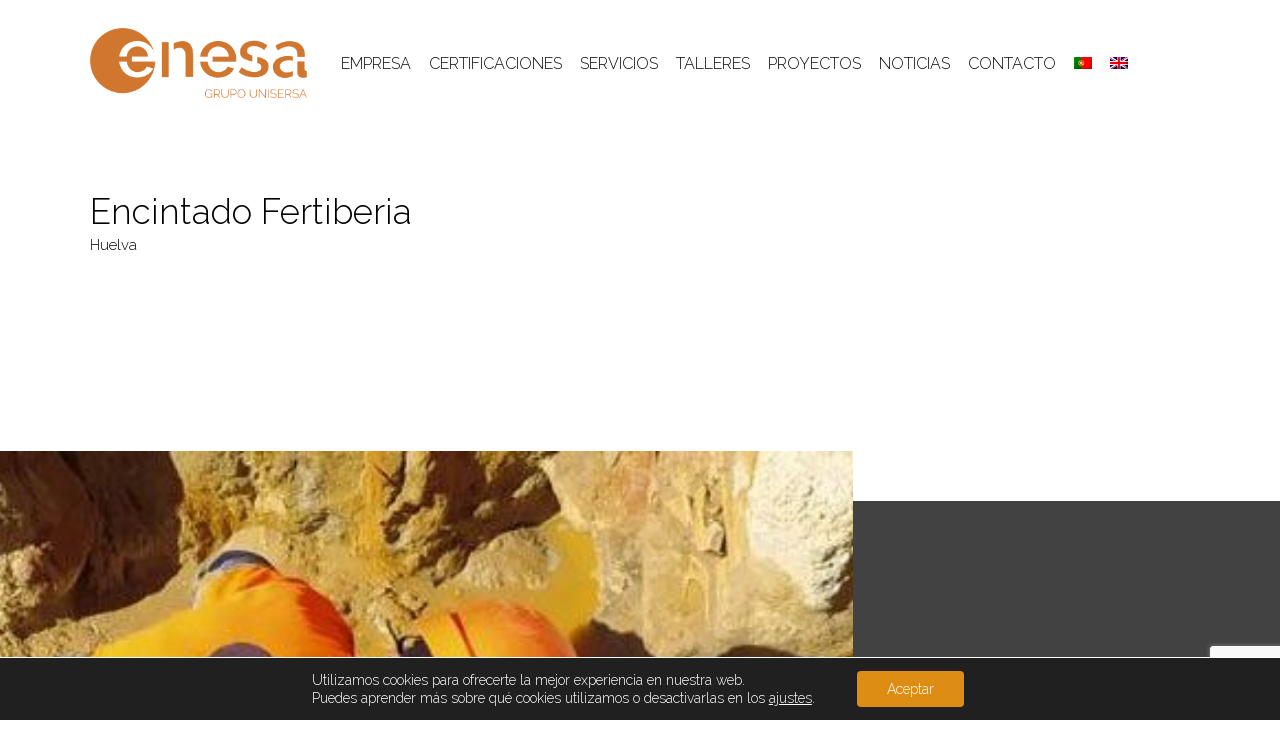

--- FILE ---
content_type: text/html; charset=UTF-8
request_url: https://enesacontinental.com/portfolio/encintado-huelva
body_size: 16559
content:
<!doctype html><html lang="es-ES" class="no-js"><head><meta charset="UTF-8"><meta name="viewport" content="width=device-width, initial-scale=1, maximum-scale=1, user-scalable=0" /><meta name='robots' content='index, follow, max-image-preview:large, max-snippet:-1, max-video-preview:-1' /><link rel="alternate" hreflang="pt-pt" href="https://enesacontinental.com/pt-pt/portfolio/gomado-fertiberia-huelva" /><link rel="alternate" hreflang="es" href="https://enesacontinental.com/portfolio/encintado-huelva" /><link rel="alternate" hreflang="en" href="https://enesacontinental.com/en/portfolio/fertiberia-gumming-huelva" /><link rel="alternate" hreflang="x-default" href="https://enesacontinental.com/portfolio/encintado-huelva" /><link media="all" href="https://enesacontinental.com/wp-content/cache/autoptimize/css/autoptimize_258b2d1ee293fc866cca084d7e53e9cd.css" rel="stylesheet" /><title>Engomado Fertiberia | Huelva | ENESA CONTINENTAL</title><meta name="description" content="Engomado Fertiberia, Huelva. Trabajos de protección anticorrosiva mediante trabajos de encintado de tubería enterrada." /><link rel="canonical" href="https://enesacontinental.com/portfolio/encintado-huelva" /><meta property="og:locale" content="es_ES" /><meta property="og:type" content="article" /><meta property="og:title" content="Engomado Fertiberia | Huelva | ENESA CONTINENTAL" /><meta property="og:description" content="Engomado Fertiberia, Huelva. Trabajos de protección anticorrosiva mediante trabajos de encintado de tubería enterrada." /><meta property="og:url" content="https://enesacontinental.com/portfolio/encintado-huelva" /><meta property="og:site_name" content="Empresa Ignifugación. Pintura industrial. ENESA CONTINENTAL" /><meta property="article:modified_time" content="2022-11-21T14:36:57+00:00" /><meta property="og:image" content="https://enesacontinental.com/wp-content/uploads/2021/09/ENGOMADO_1.jpeg" /><meta property="og:image:width" content="796" /><meta property="og:image:height" content="554" /><meta property="og:image:type" content="image/jpeg" /><meta name="twitter:card" content="summary_large_image" /> <script type="application/ld+json" class="yoast-schema-graph">{"@context":"https://schema.org","@graph":[{"@type":"WebPage","@id":"https://enesacontinental.com/portfolio/encintado-huelva","url":"https://enesacontinental.com/portfolio/encintado-huelva","name":"Engomado Fertiberia | Huelva | ENESA CONTINENTAL","isPartOf":{"@id":"https://enesacontinental.com/#website"},"primaryImageOfPage":{"@id":"https://enesacontinental.com/portfolio/encintado-huelva#primaryimage"},"image":{"@id":"https://enesacontinental.com/portfolio/encintado-huelva#primaryimage"},"thumbnailUrl":"https://enesacontinental.com/wp-content/uploads/2021/09/ENGOMADO_1.jpeg","datePublished":"2022-02-28T08:00:27+00:00","dateModified":"2022-11-21T14:36:57+00:00","description":"Engomado Fertiberia, Huelva. Trabajos de protección anticorrosiva mediante trabajos de encintado de tubería enterrada.","breadcrumb":{"@id":"https://enesacontinental.com/portfolio/encintado-huelva#breadcrumb"},"inLanguage":"es","potentialAction":[{"@type":"ReadAction","target":["https://enesacontinental.com/portfolio/encintado-huelva"]}]},{"@type":"ImageObject","inLanguage":"es","@id":"https://enesacontinental.com/portfolio/encintado-huelva#primaryimage","url":"https://enesacontinental.com/wp-content/uploads/2021/09/ENGOMADO_1.jpeg","contentUrl":"https://enesacontinental.com/wp-content/uploads/2021/09/ENGOMADO_1.jpeg","width":796,"height":554},{"@type":"BreadcrumbList","@id":"https://enesacontinental.com/portfolio/encintado-huelva#breadcrumb","itemListElement":[{"@type":"ListItem","position":1,"name":"Portada","item":"https://enesacontinental.com/"},{"@type":"ListItem","position":2,"name":"Encintado Fertiberia"}]},{"@type":"WebSite","@id":"https://enesacontinental.com/#website","url":"https://enesacontinental.com/","name":"Empresa Ignifugación. Pintura industrial. ENESA CONTINENTAL","description":"Protección pasiva contra incendios. Tratamiento anticorrosivo. Chorro de arena. Taller propio para el tratamiento de superficies. Empresa líder. Lanatherm. Granallado en taller. Waterblasting. Aislamiento térmico.","potentialAction":[{"@type":"SearchAction","target":{"@type":"EntryPoint","urlTemplate":"https://enesacontinental.com/?s={search_term_string}"},"query-input":"required name=search_term_string"}],"inLanguage":"es"}]}</script> <link rel='dns-prefetch' href='//www.google.com' /><link rel='dns-prefetch' href='//fonts.googleapis.com' /><link rel='dns-prefetch' href='//s.w.org' /><link rel="alternate" type="application/rss+xml" title="Empresa Ignifugación. Pintura industrial. ENESA CONTINENTAL &raquo; Feed" href="https://enesacontinental.com/feed" /> <script type="text/javascript">window._wpemojiSettings = {"baseUrl":"https:\/\/s.w.org\/images\/core\/emoji\/14.0.0\/72x72\/","ext":".png","svgUrl":"https:\/\/s.w.org\/images\/core\/emoji\/14.0.0\/svg\/","svgExt":".svg","source":{"concatemoji":"https:\/\/enesacontinental.com\/wp-includes\/js\/wp-emoji-release.min.js?ver=6.0.11"}};
/*! This file is auto-generated */
!function(e,a,t){var n,r,o,i=a.createElement("canvas"),p=i.getContext&&i.getContext("2d");function s(e,t){var a=String.fromCharCode,e=(p.clearRect(0,0,i.width,i.height),p.fillText(a.apply(this,e),0,0),i.toDataURL());return p.clearRect(0,0,i.width,i.height),p.fillText(a.apply(this,t),0,0),e===i.toDataURL()}function c(e){var t=a.createElement("script");t.src=e,t.defer=t.type="text/javascript",a.getElementsByTagName("head")[0].appendChild(t)}for(o=Array("flag","emoji"),t.supports={everything:!0,everythingExceptFlag:!0},r=0;r<o.length;r++)t.supports[o[r]]=function(e){if(!p||!p.fillText)return!1;switch(p.textBaseline="top",p.font="600 32px Arial",e){case"flag":return s([127987,65039,8205,9895,65039],[127987,65039,8203,9895,65039])?!1:!s([55356,56826,55356,56819],[55356,56826,8203,55356,56819])&&!s([55356,57332,56128,56423,56128,56418,56128,56421,56128,56430,56128,56423,56128,56447],[55356,57332,8203,56128,56423,8203,56128,56418,8203,56128,56421,8203,56128,56430,8203,56128,56423,8203,56128,56447]);case"emoji":return!s([129777,127995,8205,129778,127999],[129777,127995,8203,129778,127999])}return!1}(o[r]),t.supports.everything=t.supports.everything&&t.supports[o[r]],"flag"!==o[r]&&(t.supports.everythingExceptFlag=t.supports.everythingExceptFlag&&t.supports[o[r]]);t.supports.everythingExceptFlag=t.supports.everythingExceptFlag&&!t.supports.flag,t.DOMReady=!1,t.readyCallback=function(){t.DOMReady=!0},t.supports.everything||(n=function(){t.readyCallback()},a.addEventListener?(a.addEventListener("DOMContentLoaded",n,!1),e.addEventListener("load",n,!1)):(e.attachEvent("onload",n),a.attachEvent("onreadystatechange",function(){"complete"===a.readyState&&t.readyCallback()})),(e=t.source||{}).concatemoji?c(e.concatemoji):e.wpemoji&&e.twemoji&&(c(e.twemoji),c(e.wpemoji)))}(window,document,window._wpemojiSettings);</script> <link rel='stylesheet' id='nectar_default_font_open_sans-css'  href='https://fonts.googleapis.com/css?family=Open+Sans%3A300%2C400%2C600%2C700&#038;subset=latin%2Clatin-ext' type='text/css' media='all' /><link rel='stylesheet' id='a3a3_lazy_load-css'  href='//enesacontinental.com/wp-content/uploads/sass/a3_lazy_load.min.css?ver=1618914595' type='text/css' media='all' /><link rel='stylesheet' id='redux-google-fonts-salient_redux-css'  href='https://fonts.googleapis.com/css?family=Raleway%3A300%2C400%2C700&#038;ver=1684511219' type='text/css' media='all' /> <script type='text/javascript' src='https://enesacontinental.com/wp-includes/js/jquery/jquery.min.js?ver=3.6.0' id='jquery-core-js'></script> <link rel="https://api.w.org/" href="https://enesacontinental.com/wp-json/" /><link rel="EditURI" type="application/rsd+xml" title="RSD" href="https://enesacontinental.com/xmlrpc.php?rsd" /><link rel="wlwmanifest" type="application/wlwmanifest+xml" href="https://enesacontinental.com/wp-includes/wlwmanifest.xml" /><meta name="generator" content="WordPress 6.0.11" /><link rel='shortlink' href='https://enesacontinental.com/?p=6368' /><link rel="alternate" type="application/json+oembed" href="https://enesacontinental.com/wp-json/oembed/1.0/embed?url=https%3A%2F%2Fenesacontinental.com%2Fportfolio%2Fencintado-huelva" /><link rel="alternate" type="text/xml+oembed" href="https://enesacontinental.com/wp-json/oembed/1.0/embed?url=https%3A%2F%2Fenesacontinental.com%2Fportfolio%2Fencintado-huelva&#038;format=xml" /><meta name="generator" content="WPML ver:4.5.10 stt:1,41,2;" /> <script type="text/javascript">var root = document.getElementsByTagName( "html" )[0]; root.setAttribute( "class", "js" );</script> <script async src="https://www.googletagmanager.com/gtag/js?id=UA-139918027-1"></script> <script>window.dataLayer = window.dataLayer || [];
  function gtag(){dataLayer.push(arguments);}
  gtag('js', new Date());
  gtag('config', 'UA-139918027-1');</script> <meta name="generator" content="Powered by WPBakery Page Builder - drag and drop page builder for WordPress."/><meta name="generator" content="Powered by Slider Revolution 5.4.8.3 - responsive, Mobile-Friendly Slider Plugin for WordPress with comfortable drag and drop interface." /><link rel="icon" href="https://enesacontinental.com/wp-content/uploads/2020/12/icono-enesa-100x100.png" sizes="32x32" /><link rel="icon" href="https://enesacontinental.com/wp-content/uploads/2020/12/icono-enesa.png" sizes="192x192" /><link rel="apple-touch-icon" href="https://enesacontinental.com/wp-content/uploads/2020/12/icono-enesa.png" /><meta name="msapplication-TileImage" content="https://enesacontinental.com/wp-content/uploads/2020/12/icono-enesa.png" /> <script type="text/javascript">function setREVStartSize(e){									
						try{ e.c=jQuery(e.c);var i=jQuery(window).width(),t=9999,r=0,n=0,l=0,f=0,s=0,h=0;
							if(e.responsiveLevels&&(jQuery.each(e.responsiveLevels,function(e,f){f>i&&(t=r=f,l=e),i>f&&f>r&&(r=f,n=e)}),t>r&&(l=n)),f=e.gridheight[l]||e.gridheight[0]||e.gridheight,s=e.gridwidth[l]||e.gridwidth[0]||e.gridwidth,h=i/s,h=h>1?1:h,f=Math.round(h*f),"fullscreen"==e.sliderLayout){var u=(e.c.width(),jQuery(window).height());if(void 0!=e.fullScreenOffsetContainer){var c=e.fullScreenOffsetContainer.split(",");if (c) jQuery.each(c,function(e,i){u=jQuery(i).length>0?u-jQuery(i).outerHeight(!0):u}),e.fullScreenOffset.split("%").length>1&&void 0!=e.fullScreenOffset&&e.fullScreenOffset.length>0?u-=jQuery(window).height()*parseInt(e.fullScreenOffset,0)/100:void 0!=e.fullScreenOffset&&e.fullScreenOffset.length>0&&(u-=parseInt(e.fullScreenOffset,0))}f=u}else void 0!=e.minHeight&&f<e.minHeight&&(f=e.minHeight);e.c.closest(".rev_slider_wrapper").css({height:f})					
						}catch(d){console.log("Failure at Presize of Slider:"+d)}						
					};</script> <noscript><style>.wpb_animate_when_almost_visible { opacity: 1; }</style></noscript></head><body class="portfolio-template-default single single-portfolio postid-6368 material wpb-js-composer js-comp-ver-6.9.1 vc_responsive" data-footer-reveal="false" data-footer-reveal-shadow="none" data-header-format="menu-left-aligned" data-body-border="off" data-boxed-style="" data-header-breakpoint="1000" data-dropdown-style="minimal" data-cae="easeOutCubic" data-cad="750" data-megamenu-width="contained" data-aie="none" data-ls="fancybox" data-apte="standard" data-hhun="0" data-fancy-form-rcs="default" data-form-style="default" data-form-submit="regular" data-is="minimal" data-button-style="slightly_rounded_shadow" data-user-account-button="false" data-flex-cols="true" data-col-gap="default" data-header-inherit-rc="false" data-header-search="false" data-animated-anchors="true" data-ajax-transitions="true" data-full-width-header="false" data-slide-out-widget-area="true" data-slide-out-widget-area-style="slide-out-from-right" data-user-set-ocm="off" data-loading-animation="none" data-bg-header="false" data-responsive="1" data-ext-responsive="true" data-ext-padding="90" data-header-resize="1" data-header-color="custom" data-cart="false" data-remove-m-parallax="" data-remove-m-video-bgs="" data-m-animate="0" data-force-header-trans-color="light" data-smooth-scrolling="0" data-permanent-transparent="false" > <script type="text/javascript">(function(window, document) {

		 if(navigator.userAgent.match(/(Android|iPod|iPhone|iPad|BlackBerry|IEMobile|Opera Mini)/)) {
			 document.body.className += " using-mobile-browser mobile ";
		 }

		 if( !("ontouchstart" in window) ) {

			 var body = document.querySelector("body");
			 var winW = window.innerWidth;
			 var bodyW = body.clientWidth;

			 if (winW > bodyW + 4) {
				 body.setAttribute("style", "--scroll-bar-w: " + (winW - bodyW - 4) + "px");
			 } else {
				 body.setAttribute("style", "--scroll-bar-w: 0px");
			 }
		 }

	 })(window, document);</script><svg xmlns="http://www.w3.org/2000/svg" viewBox="0 0 0 0" width="0" height="0" focusable="false" role="none" style="visibility: hidden; position: absolute; left: -9999px; overflow: hidden;" ><defs><filter id="wp-duotone-dark-grayscale"><feColorMatrix color-interpolation-filters="sRGB" type="matrix" values=" .299 .587 .114 0 0 .299 .587 .114 0 0 .299 .587 .114 0 0 .299 .587 .114 0 0 " /><feComponentTransfer color-interpolation-filters="sRGB" ><feFuncR type="table" tableValues="0 0.49803921568627" /><feFuncG type="table" tableValues="0 0.49803921568627" /><feFuncB type="table" tableValues="0 0.49803921568627" /><feFuncA type="table" tableValues="1 1" /></feComponentTransfer><feComposite in2="SourceGraphic" operator="in" /></filter></defs></svg><svg xmlns="http://www.w3.org/2000/svg" viewBox="0 0 0 0" width="0" height="0" focusable="false" role="none" style="visibility: hidden; position: absolute; left: -9999px; overflow: hidden;" ><defs><filter id="wp-duotone-grayscale"><feColorMatrix color-interpolation-filters="sRGB" type="matrix" values=" .299 .587 .114 0 0 .299 .587 .114 0 0 .299 .587 .114 0 0 .299 .587 .114 0 0 " /><feComponentTransfer color-interpolation-filters="sRGB" ><feFuncR type="table" tableValues="0 1" /><feFuncG type="table" tableValues="0 1" /><feFuncB type="table" tableValues="0 1" /><feFuncA type="table" tableValues="1 1" /></feComponentTransfer><feComposite in2="SourceGraphic" operator="in" /></filter></defs></svg><svg xmlns="http://www.w3.org/2000/svg" viewBox="0 0 0 0" width="0" height="0" focusable="false" role="none" style="visibility: hidden; position: absolute; left: -9999px; overflow: hidden;" ><defs><filter id="wp-duotone-purple-yellow"><feColorMatrix color-interpolation-filters="sRGB" type="matrix" values=" .299 .587 .114 0 0 .299 .587 .114 0 0 .299 .587 .114 0 0 .299 .587 .114 0 0 " /><feComponentTransfer color-interpolation-filters="sRGB" ><feFuncR type="table" tableValues="0.54901960784314 0.98823529411765" /><feFuncG type="table" tableValues="0 1" /><feFuncB type="table" tableValues="0.71764705882353 0.25490196078431" /><feFuncA type="table" tableValues="1 1" /></feComponentTransfer><feComposite in2="SourceGraphic" operator="in" /></filter></defs></svg><svg xmlns="http://www.w3.org/2000/svg" viewBox="0 0 0 0" width="0" height="0" focusable="false" role="none" style="visibility: hidden; position: absolute; left: -9999px; overflow: hidden;" ><defs><filter id="wp-duotone-blue-red"><feColorMatrix color-interpolation-filters="sRGB" type="matrix" values=" .299 .587 .114 0 0 .299 .587 .114 0 0 .299 .587 .114 0 0 .299 .587 .114 0 0 " /><feComponentTransfer color-interpolation-filters="sRGB" ><feFuncR type="table" tableValues="0 1" /><feFuncG type="table" tableValues="0 0.27843137254902" /><feFuncB type="table" tableValues="0.5921568627451 0.27843137254902" /><feFuncA type="table" tableValues="1 1" /></feComponentTransfer><feComposite in2="SourceGraphic" operator="in" /></filter></defs></svg><svg xmlns="http://www.w3.org/2000/svg" viewBox="0 0 0 0" width="0" height="0" focusable="false" role="none" style="visibility: hidden; position: absolute; left: -9999px; overflow: hidden;" ><defs><filter id="wp-duotone-midnight"><feColorMatrix color-interpolation-filters="sRGB" type="matrix" values=" .299 .587 .114 0 0 .299 .587 .114 0 0 .299 .587 .114 0 0 .299 .587 .114 0 0 " /><feComponentTransfer color-interpolation-filters="sRGB" ><feFuncR type="table" tableValues="0 0" /><feFuncG type="table" tableValues="0 0.64705882352941" /><feFuncB type="table" tableValues="0 1" /><feFuncA type="table" tableValues="1 1" /></feComponentTransfer><feComposite in2="SourceGraphic" operator="in" /></filter></defs></svg><svg xmlns="http://www.w3.org/2000/svg" viewBox="0 0 0 0" width="0" height="0" focusable="false" role="none" style="visibility: hidden; position: absolute; left: -9999px; overflow: hidden;" ><defs><filter id="wp-duotone-magenta-yellow"><feColorMatrix color-interpolation-filters="sRGB" type="matrix" values=" .299 .587 .114 0 0 .299 .587 .114 0 0 .299 .587 .114 0 0 .299 .587 .114 0 0 " /><feComponentTransfer color-interpolation-filters="sRGB" ><feFuncR type="table" tableValues="0.78039215686275 1" /><feFuncG type="table" tableValues="0 0.94901960784314" /><feFuncB type="table" tableValues="0.35294117647059 0.47058823529412" /><feFuncA type="table" tableValues="1 1" /></feComponentTransfer><feComposite in2="SourceGraphic" operator="in" /></filter></defs></svg><svg xmlns="http://www.w3.org/2000/svg" viewBox="0 0 0 0" width="0" height="0" focusable="false" role="none" style="visibility: hidden; position: absolute; left: -9999px; overflow: hidden;" ><defs><filter id="wp-duotone-purple-green"><feColorMatrix color-interpolation-filters="sRGB" type="matrix" values=" .299 .587 .114 0 0 .299 .587 .114 0 0 .299 .587 .114 0 0 .299 .587 .114 0 0 " /><feComponentTransfer color-interpolation-filters="sRGB" ><feFuncR type="table" tableValues="0.65098039215686 0.40392156862745" /><feFuncG type="table" tableValues="0 1" /><feFuncB type="table" tableValues="0.44705882352941 0.4" /><feFuncA type="table" tableValues="1 1" /></feComponentTransfer><feComposite in2="SourceGraphic" operator="in" /></filter></defs></svg><svg xmlns="http://www.w3.org/2000/svg" viewBox="0 0 0 0" width="0" height="0" focusable="false" role="none" style="visibility: hidden; position: absolute; left: -9999px; overflow: hidden;" ><defs><filter id="wp-duotone-blue-orange"><feColorMatrix color-interpolation-filters="sRGB" type="matrix" values=" .299 .587 .114 0 0 .299 .587 .114 0 0 .299 .587 .114 0 0 .299 .587 .114 0 0 " /><feComponentTransfer color-interpolation-filters="sRGB" ><feFuncR type="table" tableValues="0.098039215686275 1" /><feFuncG type="table" tableValues="0 0.66274509803922" /><feFuncB type="table" tableValues="0.84705882352941 0.41960784313725" /><feFuncA type="table" tableValues="1 1" /></feComponentTransfer><feComposite in2="SourceGraphic" operator="in" /></filter></defs></svg><a href="#ajax-content-wrap" class="nectar-skip-to-content">Skip to main content</a><div class="ocm-effect-wrap"><div class="ocm-effect-wrap-inner"><div id="ajax-loading-screen" data-disable-mobile="1" data-disable-fade-on-click="0" data-effect="standard" data-method="standard"><div class="loading-icon none"></div></div><div id="header-space"  data-header-mobile-fixed='1'></div><div id="header-outer" data-has-menu="true" data-has-buttons="no" data-header-button_style="default" data-using-pr-menu="false" data-mobile-fixed="1" data-ptnm="false" data-lhe="default" data-user-set-bg="#ffffff" data-format="menu-left-aligned" data-permanent-transparent="false" data-megamenu-rt="0" data-remove-fixed="0" data-header-resize="1" data-cart="false" data-transparency-option="" data-box-shadow="small" data-shrink-num="6" data-using-secondary="0" data-using-logo="1" data-logo-height="70" data-m-logo-height="24" data-padding="28" data-full-width="false" data-condense="false" ><div id="search-outer" class="nectar"><div id="search"><div class="container"><div id="search-box"><div class="inner-wrap"><div class="col span_12"><form role="search" action="https://enesacontinental.com/" method="GET"> <input type="text" name="s"  value="" aria-label="Search" placeholder="Search" /> <span>Hit enter to search or ESC to close</span></form></div></div></div><div id="close"><a href="#"><span class="screen-reader-text">Close Search</span> <span class="close-wrap"> <span class="close-line close-line1"></span> <span class="close-line close-line2"></span> </span> </a></div></div></div></div><header id="top"><div class="container"><div class="row"><div class="col span_3"> <a id="logo" href="https://enesacontinental.com" data-supplied-ml-starting-dark="false" data-supplied-ml-starting="false" data-supplied-ml="false" > <img class="stnd skip-lazy default-logo" width="1326" height="428" alt="Empresa Ignifugación. Pintura industrial. ENESA CONTINENTAL" src="https://enesacontinental.com/wp-content/uploads/2020/12/logo-enesa-new.png" srcset="https://enesacontinental.com/wp-content/uploads/2020/12/logo-enesa-new.png 1x, https://enesacontinental.com/wp-content/uploads/2020/12/logo-enesa-new.png 2x" /> </a></div><div class="col span_9 col_last"><div class="nectar-mobile-only mobile-header"><div class="inner"></div></div><div class="slide-out-widget-area-toggle mobile-icon slide-out-from-right" data-custom-color="false" data-icon-animation="simple-transform"><div> <a href="#sidewidgetarea" aria-label="Navigation Menu" aria-expanded="false" class="closed"> <span class="screen-reader-text">Menu</span><span aria-hidden="true"> <i class="lines-button x2"> <i class="lines"></i> </i> </span> </a></div></div><nav><ul class="sf-menu"><li id="menu-item-1276" class="menu-item menu-item-type-post_type menu-item-object-page nectar-regular-menu-item menu-item-1276"><a href="https://enesacontinental.com/empresa"><span class="menu-title-text">Empresa</span></a></li><li id="menu-item-1273" class="menu-item menu-item-type-custom menu-item-object-custom nectar-regular-menu-item menu-item-1273"><a href="https://enesacontinental.com/empresa#certificados"><span class="menu-title-text">Certificaciones</span></a></li><li id="menu-item-1146" class="menu-item menu-item-type-post_type menu-item-object-page menu-item-has-children nectar-regular-menu-item menu-item-1146"><a href="https://enesacontinental.com/servicios"><span class="menu-title-text">Servicios</span></a><ul class="sub-menu"><li id="menu-item-1151" class="menu-item menu-item-type-post_type menu-item-object-page nectar-regular-menu-item menu-item-1151"><a href="https://enesacontinental.com/ignifugacion-proteccion-pasiva-contra-el-fuego"><span class="menu-title-text">Protección pasiva contra incendios – Ignifugación</span></a></li><li id="menu-item-1153" class="menu-item menu-item-type-post_type menu-item-object-page nectar-regular-menu-item menu-item-1153"><a href="https://enesacontinental.com/sectorizacion-contra-incendios"><span class="menu-title-text">Sectorización contra incendios</span></a></li><li id="menu-item-1154" class="menu-item menu-item-type-post_type menu-item-object-page nectar-regular-menu-item menu-item-1154"><a href="https://enesacontinental.com/tratamiento-anticorrosivo-enesa"><span class="menu-title-text">Tratamiento anticorrosivo</span></a></li><li id="menu-item-1152" class="menu-item menu-item-type-post_type menu-item-object-page nectar-regular-menu-item menu-item-1152"><a href="https://enesacontinental.com/inspeccion-de-recubrimientos"><span class="menu-title-text">Inspección de recubrimientos</span></a></li><li id="menu-item-4122" class="menu-item menu-item-type-post_type menu-item-object-page nectar-regular-menu-item menu-item-4122"><a href="https://enesacontinental.com/granallado"><span class="menu-title-text">Granallado – Cabina y obra</span></a></li><li id="menu-item-4136" class="menu-item menu-item-type-post_type menu-item-object-page nectar-regular-menu-item menu-item-4136"><a href="https://enesacontinental.com/encintado"><span class="menu-title-text">Encintado</span></a></li><li id="menu-item-1150" class="menu-item menu-item-type-post_type menu-item-object-page nectar-regular-menu-item menu-item-1150"><a href="https://enesacontinental.com/aislamiento-termico-y-acustico"><span class="menu-title-text">Aislamiento térmico</span></a></li><li id="menu-item-1155" class="menu-item menu-item-type-post_type menu-item-object-page nectar-regular-menu-item menu-item-1155"><a href="https://enesacontinental.com/tratamiento-de-la-madera"><span class="menu-title-text">Tratamiento de la madera y consolidación estructural</span></a></li><li id="menu-item-5170" class="menu-item menu-item-type-post_type menu-item-object-page nectar-regular-menu-item menu-item-5170"><a href="https://enesacontinental.com/servicios/limpieza-con-agua-a-presion"><span class="menu-title-text">Limpieza con chorro de agua a alta presión &#8211; Waterjetting</span></a></li><li id="menu-item-12934" class="menu-item menu-item-type-post_type menu-item-object-page nectar-regular-menu-item menu-item-12934"><a href="https://enesacontinental.com/metalizado"><span class="menu-title-text">Metalizado</span></a></li></ul></li><li id="menu-item-1537" class="menu-item menu-item-type-post_type menu-item-object-page menu-item-has-children nectar-regular-menu-item menu-item-1537"><a href="https://enesacontinental.com/talleres"><span class="menu-title-text">Talleres</span></a><ul class="sub-menu"><li id="menu-item-4431" class="menu-item menu-item-type-post_type menu-item-object-page nectar-regular-menu-item menu-item-4431"><a href="https://enesacontinental.com/talleres/picassent"><span class="menu-title-text">Picassent</span></a></li><li id="menu-item-4430" class="menu-item menu-item-type-post_type menu-item-object-page nectar-regular-menu-item menu-item-4430"><a href="https://enesacontinental.com/talleres/albal"><span class="menu-title-text">Albal</span></a></li><li id="menu-item-4429" class="menu-item menu-item-type-post_type menu-item-object-page nectar-regular-menu-item menu-item-4429"><a href="https://enesacontinental.com/talleres/manises"><span class="menu-title-text">Manises</span></a></li><li id="menu-item-4428" class="menu-item menu-item-type-post_type menu-item-object-page nectar-regular-menu-item menu-item-4428"><a href="https://enesacontinental.com/talleres/quart-de-poblet"><span class="menu-title-text">Quart de Poblet</span></a></li><li id="menu-item-4427" class="menu-item menu-item-type-post_type menu-item-object-page nectar-regular-menu-item menu-item-4427"><a href="https://enesacontinental.com/talleres/huelva"><span class="menu-title-text">Huelva</span></a></li></ul></li><li id="menu-item-1145" class="menu-item menu-item-type-post_type menu-item-object-page nectar-regular-menu-item menu-item-1145"><a href="https://enesacontinental.com/proyectos"><span class="menu-title-text">Proyectos</span></a></li><li id="menu-item-3879" class="menu-item menu-item-type-post_type menu-item-object-page nectar-regular-menu-item menu-item-3879"><a href="https://enesacontinental.com/noticias"><span class="menu-title-text">Noticias</span></a></li><li id="menu-item-1536" class="menu-item menu-item-type-custom menu-item-object-custom menu-item-has-children nectar-regular-menu-item menu-item-1536"><a href="#"><span class="menu-title-text">Contacto</span></a><ul class="sub-menu"><li id="menu-item-1149" class="menu-item menu-item-type-post_type menu-item-object-page nectar-regular-menu-item menu-item-1149"><a href="https://enesacontinental.com/contacto"><span class="menu-title-text">Contacto</span></a></li><li id="menu-item-1286" class="menu-item menu-item-type-post_type menu-item-object-page nectar-regular-menu-item menu-item-1286"><a href="https://enesacontinental.com/empleo"><span class="menu-title-text">Empleo</span></a></li></ul></li><li id="menu-item-wpml-ls-6-pt-pt" class="menu-item wpml-ls-slot-6 wpml-ls-item wpml-ls-item-pt-pt wpml-ls-menu-item wpml-ls-first-item menu-item-type-wpml_ls_menu_item menu-item-object-wpml_ls_menu_item nectar-regular-menu-item menu-item-wpml-ls-6-pt-pt"><a href="https://enesacontinental.com/pt-pt/portfolio/gomado-fertiberia-huelva"><span class="menu-title-text"> <img
 class="wpml-ls-flag"
 src="https://enesacontinental.com/wp-content/plugins/sitepress-multilingual-cms/res/flags/pt-pt.png"
 alt="Portugués, Portugal" 
 /></span></a></li><li id="menu-item-wpml-ls-6-en" class="menu-item wpml-ls-slot-6 wpml-ls-item wpml-ls-item-en wpml-ls-menu-item wpml-ls-last-item menu-item-type-wpml_ls_menu_item menu-item-object-wpml_ls_menu_item nectar-regular-menu-item menu-item-wpml-ls-6-en"><a href="https://enesacontinental.com/en/portfolio/fertiberia-gumming-huelva"><span class="menu-title-text"> <img
 class="wpml-ls-flag"
 src="https://enesacontinental.com/wp-content/plugins/sitepress-multilingual-cms/res/flags/en.png"
 alt="Inglés" 
 /></span></a></li></ul></nav></div><div class="right-aligned-menu-items"><nav><ul class="buttons sf-menu" data-user-set-ocm="off"></ul></nav></div></div></div></header></div><div id="ajax-content-wrap"><div id="full_width_portfolio"  data-featured-img="https://enesacontinental.com/wp-content/uploads/2021/09/ENGOMADO_1.jpeg"><div class="row project-title"><div class="container"><div class="title-wrap"><div class="col span_12 section-title no-date "><h1>Encintado Fertiberia</h1></div></div></div></div><div class="container-wrap" data-nav-pos="after_project" data-rm-header="false"><div class="container main-content"><div class="row  "><div class="post-area col span_12"><div id="portfolio-extra"><div id="fws_697476b240da0"  data-column-margin="default" data-midnight="dark"  class="wpb_row vc_row-fluid vc_row"  style="padding-top: 0px; padding-bottom: 0px; "><div class="row-bg-wrap" data-bg-animation="none" data-bg-animation-delay="" data-bg-overlay="false"><div class="inner-wrap row-bg-layer" ><div class="row-bg viewport-desktop"  style=""></div></div></div><div class="row_col_wrap_12 col span_12 dark left"><div  class="vc_col-sm-12 wpb_column column_container vc_column_container col no-extra-padding inherit_tablet inherit_phone "  data-padding-pos="all" data-has-bg-color="false" data-bg-color="" data-bg-opacity="1" data-animation="" data-delay="0" ><div class="vc_column-inner" ><div class="wpb_wrapper"><div class="wpb_text_column wpb_content_element  destacado-light" ><div class="wpb_wrapper"><h1>Encintado Fertiberia</h1><p>Huelva</p></div></div></div></div></div></div></div><div id="fws_697476b2418b9"  data-column-margin="default" data-midnight="dark"  class="wpb_row vc_row-fluid vc_row"  style="padding-top: 60px; padding-bottom: 90px; "><div class="row-bg-wrap" data-bg-animation="none" data-bg-animation-delay="" data-bg-overlay="false"><div class="inner-wrap row-bg-layer" ><div class="row-bg viewport-desktop"  style=""></div></div></div><div class="row_col_wrap_12 col span_12 dark left"><div  class="vc_col-sm-3 wpb_column column_container vc_column_container col no-extra-padding inherit_tablet inherit_phone "  data-padding-pos="right" data-has-bg-color="false" data-bg-color="" data-bg-opacity="1" data-animation="" data-delay="0" ><div class="vc_column-inner" ><div class="wpb_wrapper"><div class="wpb_text_column wpb_content_element " ><div class="wpb_wrapper"></div></div></div></div></div><div  class="vc_col-sm-9 wpb_column column_container vc_column_container col no-extra-padding inherit_tablet inherit_phone "  data-padding-pos="left" data-has-bg-color="false" data-bg-color="" data-bg-opacity="1" data-animation="" data-delay="0" ><div class="vc_column-inner" ><div class="wpb_wrapper"><div class="wpb_text_column wpb_content_element " ><div class="wpb_wrapper"></div></div></div></div></div></div></div><div id="servicios"  data-column-margin="default" data-midnight="light"  class="wpb_row vc_row-fluid vc_row full-width-content vc_row-o-equal-height vc_row-flex vc_row-o-content-middle"  style="padding-top: 0px; padding-bottom: 0px; "><div class="row-bg-wrap" data-bg-animation="none" data-bg-animation-delay="" data-bg-overlay="false"><div class="inner-wrap row-bg-layer" ><div class="row-bg viewport-desktop"  style=""></div></div></div><div class="row_col_wrap_12 col span_12 light left"><div  class="vc_col-sm-8 mi-bloque wpb_column column_container vc_column_container col no-extra-padding inherit_tablet inherit_phone "  data-padding-pos="all" data-has-bg-color="false" data-bg-color="" data-bg-opacity="1" data-animation="" data-delay="0" ><div class="vc_column-inner" ><div class="wpb_wrapper"><div class="wpb_gallery wpb_content_element clearfix"><div class="wpb_wrapper"><div class="wpb_gallery_slidesnectarslider_style" data-onclick="link_image" data-interval="5"><div class="nectar-slider-wrap" style="height: 1000px" data-flexible-height="" data-overall_style="classic" data-button-styling="btn_with_count" data-fullscreen="false"  data-full-width="false" data-parallax="false" data-autorotate="5500" id="ns-id-697476b24351a"><div class="swiper-container" style="height: 1000px"  data-loop="false" data-height="1000" data-bullets="" data-bullet_style="see_through" data-arrows="false" data-desktop-swipe="false" data-settings=""><div class="swiper-wrapper"><div class="swiper-slide" data-bg-alignment="center" data-color-scheme="light" data-x-pos="centered" data-y-pos="middle"><div class="image-bg" style="background-image: url(https://enesacontinental.com/wp-content/uploads/2021/09/ENGOMADO_1.jpeg);"> &nbsp;</div><a class="entire-slide-link"  href="https://enesacontinental.com/wp-content/uploads/2021/09/ENGOMADO_1.jpeg"></a><span class="ie-fix"></span></div><div class="swiper-slide" data-bg-alignment="center" data-color-scheme="light" data-x-pos="centered" data-y-pos="middle"><div class="image-bg" style="background-image: url(https://enesacontinental.com/wp-content/uploads/2021/09/ENGOMADO_2.jpeg);"> &nbsp;</div><a class="entire-slide-link"  href="https://enesacontinental.com/wp-content/uploads/2021/09/ENGOMADO_2.jpeg"></a><span class="ie-fix"></span></div></div><div class="nectar-slider-loading"></div></div></div></div></div></div></div></div></div><div style="margin-top: 50px; margin-bottom: -50px; " class="vc_col-sm-4 wpb_column column_container vc_column_container col padding-3-percent inherit_tablet inherit_phone " data-using-bg="true" data-padding-pos="all" data-has-bg-color="true" data-bg-color="#424242" data-bg-opacity="1" data-animation="" data-delay="0" ><div class="vc_column-inner" ><div class="column-bg-overlay-wrap column-bg-layer" data-bg-animation="none"><div class="column-bg-overlay" style="opacity: 1; background-color: #424242;"></div></div><div class="wpb_wrapper"><div class="wpb_text_column wpb_content_element " ><div class="wpb_wrapper"><p><strong>Plazos de ejecución:</strong> 1 semana<br /> <strong>Alcance:</strong> 110 metros lineales de tubería de 10»</p><h2><a href="http://enesacontinental.com">Protección anticorrosiva</a> mediante trabajos de encintado de tubería enterrada</h2><p>El trabajo se realiza casi todo en taller. Pero una vez está toda la tubería engomada, se repasan las soldaduras en campo.<br /> <strong>PROCEDIMIENTO DE ENCINTADO</strong>:<br /> Aplicación de capa de <strong>fondo de imprimación</strong> mediante <strong>adhesivo.</strong> Posterior aplicación de las capas de cinta. Aplicación de la <strong>primera y segunda capa para sellar completamente el exterior</strong>.<br /> *El solape de las capas se realiza con un 50% de cada una de las cintas</p></div></div></div></div></div></div></div><div id="fws_697476b2447c8"  data-column-margin="default" data-midnight="dark"  class="wpb_row vc_row-fluid vc_row"  style="padding-top: 60px; padding-bottom: 60px; "><div class="row-bg-wrap" data-bg-animation="none" data-bg-animation-delay="" data-bg-overlay="false"><div class="inner-wrap row-bg-layer" ><div class="row-bg viewport-desktop"  style=""></div></div></div><div class="row_col_wrap_12 col span_12 dark left"><div  class="vc_col-sm-12 wpb_column column_container vc_column_container col no-extra-padding inherit_tablet inherit_phone "  data-padding-pos="all" data-has-bg-color="false" data-bg-color="" data-bg-opacity="1" data-animation="" data-delay="0" ><div class="vc_column-inner" ><div class="wpb_wrapper"></div></div></div></div></div><div id="fws_697476b244dd6"  data-column-margin="default" data-midnight="dark"  class="wpb_row vc_row-fluid vc_row full-width-section"  style="padding-top: 60px; padding-bottom: 40px; "><div class="row-bg-wrap" data-bg-animation="none" data-bg-animation-delay="" data-bg-overlay="false"><div class="inner-wrap row-bg-layer" ><div class="row-bg viewport-desktop using-bg-color"  style="background-color: #efefef; "></div></div></div><div class="row_col_wrap_12 col span_12 dark left"><div  class="vc_col-sm-4/5 wpb_column column_container vc_column_container col no-extra-padding inherit_tablet inherit_phone "  data-padding-pos="all" data-has-bg-color="false" data-bg-color="" data-bg-opacity="1" data-animation="" data-delay="0" ><div class="vc_column-inner" ><div class="wpb_wrapper"><div class="wpb_text_column wpb_content_element  destacado" ><div class="wpb_wrapper"><p>Si estás interesado en nuestros servicios, ponte en contacto ahora</p></div></div></div></div></div><div  class="vc_col-sm-1/5 wpb_column column_container vc_column_container col no-extra-padding inherit_tablet inherit_phone "  data-padding-pos="all" data-has-bg-color="false" data-bg-color="" data-bg-opacity="1" data-animation="" data-delay="0" ><div class="vc_column-inner" ><div class="wpb_wrapper"> <a class="nectar-button medium regular accent-color  regular-button"  style="" target="_blank" href="https://enesacontinental.com/contacto" data-color-override="false" data-hover-color-override="false" data-hover-text-color-override="#fff"><span>CONTACTAR</span></a></div></div></div></div></div></div></div></div></div><div class="bottom_controls"><div class="container"><div id="portfolio-nav"><ul><li id="all-items"><a href="https://enesacontinental.com/encintado-huelva" title="Back to all projects"><i class="icon-salient-back-to-all"></i></a></li></ul><ul class="controls"><li id="prev-link"><a href="https://enesacontinental.com/portfolio/edam-las-palmas" rel="next"><i class="fa fa-angle-left"></i><span>Previous Project</span></a></li><li id="next-link"><a href="https://enesacontinental.com/portfolio/equipo-energetico-biomasa" rel="prev"><span>Next Project</span><i class="fa fa-angle-right"></i></a></li></ul></div></div></div></div></div><div id="footer-outer" data-midnight="light" data-cols="4" data-custom-color="true" data-disable-copyright="false" data-matching-section-color="false" data-copyright-line="false" data-using-bg-img="false" data-bg-img-overlay="0.8" data-full-width="false" data-using-widget-area="true" data-link-hover="default"><div id="footer-widgets" data-has-widgets="true" data-cols="4"><div class="container"><div class="row"><div class="col span_3"><div id="text-5" class="widget widget_text"><h4>Enesa Continental</h4><div class="textwidget"><p><strong>Ignifugación naves. Protección pasiva contra incendios</strong><br /> Somos una empresa líder de la Protección pasiva contra incendios. Ignifugación, Aislamientos Térmicos y Acústicos, y <a href="https://enesacontinental.com/taller-pintura-industrial">Tratamientos Anticorrosivos</a>.</p></div></div></div><div class="col span_3"><div id="text-2" class="widget widget_text"><h4>CONTACTO</h4><div class="textwidget"><p><strong>SEDE Y TALLERES QUART</strong></p><p>Calle Rio Guadalaviar, 11-15<br /> 46930 Quart de Poblet, Valencia.<br /> <strong>T</strong>: +34 961 114 977<br /> <strong>F</strong>: +34 961 114 975</p><p><strong>TALLERES PICASSENT</strong></p><p>Calle 10, Parcela 804<br /> (Pol. Ind. Canyada dels Codonyers)<br /> 46220 Picassent, Valencia</p><p><strong>TALLERES ALBAL</strong></p><p>Calle Riu Palancia 47<br /> 46470 Albal, Valencia</p><p><strong>DELEGACIÓN SUR Y TALLERES</strong></p><p>Parque Huelva Empresarial<br /> C/ Jamón de Huelva, Parcela 10.1<br /> 21007 Huelva.<br /> <strong>T</strong>: +34 959 997 799</p></div></div></div><div class="col span_3"><div id="text-3" class="widget widget_text"><h4> </h4><div class="textwidget"><p><strong>DELEGACIÓN CENTRO</strong></p><p>Plaza Mayor, 6 16433<br /> Villar de Cañas, Cuenca.<br /> <strong>T</strong>: +34 969 194 066<br /> <strong>F</strong>: +34 969 109 018</p><p><strong>DELEGACIÓN NORTE</strong></p><p>Avda. Sabino Arana 2<br /> C.P. 48940, Leioa<br /> Bizkaia, España<br /> <strong>T</strong>: +34 603 673 810</p><p><strong>DELEGACIÓN PORTUGAL</strong></p><p>Av. Miguel Bombarda 36, 4º C,1050-165<br /> Lisboa, Avenidas Novas.<br /> <strong>T</strong>: +351 913 359 787</p><p><strong>DELEGACIÓN REINO UNIDO</strong></p><p>Enesa UK Ltd.<br /> Suite 140 Temple Chambers 3-7 Temple Avenue, London, England EC4Y 0DA<br /> <strong>T</strong>: +34 961 114 977</p></div></div></div><div class="col span_3"><div id="nav_menu-2" class="widget widget_nav_menu"><h4>Términos y condiciones</h4><div class="menu-terminos-container"><ul id="menu-terminos" class="menu"><li id="menu-item-1167" class="menu-item menu-item-type-post_type menu-item-object-page menu-item-1167"><a href="https://enesacontinental.com/terms-and-conditions">Términos y condiciones</a></li><li id="menu-item-1166" class="menu-item menu-item-type-post_type menu-item-object-page menu-item-privacy-policy menu-item-1166"><a href="https://enesacontinental.com/privacy-policy">Política de privacidad</a></li><li id="menu-item-1165" class="menu-item menu-item-type-post_type menu-item-object-page menu-item-1165"><a href="https://enesacontinental.com/cookies-policy">Política de cookies</a></li></ul></div></div></div></div><div class="row"><div class="camara"><span class="camara-texto">Se ha recibido de LABORA Servicio Valenciano de Empleo y Formación en fecha de 10/06/2021 una subvención del programa indicado por la contratación indefinida y a jornada completa de persona/s desempleada/s pertenecientes a colectivos vulnerables, ECOVUL/2021/110/46 por importe de 25.270 euros, actuación susceptible de cofinanciación por Programa Operativo del Fondo Social Europeo 2014-2020 de la Comunitat Valenciana o cualquier otro fondo de la Unión Europea </span></div><div class="camara"><img class="alignnone wp-image-15591 size-full" src="https://enesacontinental.com/wp-content/uploads/2023/05/logos-footer.png" alt="" width="636" height="200" /></div></div></div></div><div class="row" id="copyright" data-layout="default"><div class="container"><div class="col span_5"><p>&copy; 2026 Empresa Ignifugación. Pintura industrial. ENESA CONTINENTAL. <br><span style="color:#444444">Design by <a href="https://www.andreoliestudio.com/" title="Estudio diseño gráfico en Valencia, Diseño web y Branding"><span style="color:#444444">Andreoli Estudio</span></a></span></p></div><div class="col span_7 col_last"><ul class="social"><li><a target="_blank" rel="noopener" href="https://twitter.com/EnesaCnt"><span class="screen-reader-text">twitter</span><i class="fa fa-twitter" aria-hidden="true"></i></a></li><li><a target="_blank" rel="noopener" href="https://www.facebook.com/ENESACONTINENTALSL/"><span class="screen-reader-text">facebook</span><i class="fa fa-facebook" aria-hidden="true"></i></a></li><li><a target="_blank" rel="noopener" href="https://www.linkedin.com/company/enesa-continental/?originalSubdomain=es"><span class="screen-reader-text">linkedin</span><i class="fa fa-linkedin" aria-hidden="true"></i></a></li><li><a target="_blank" rel="noopener" href="https://www.youtube.com/channel/UCVZOh_cIQhNmAF95QGUvwZw"><span class="screen-reader-text">youtube</span><i class="fa fa-youtube-play" aria-hidden="true"></i></a></li><li><a target="_blank" rel="noopener" href="https://www.instagram.com/enesa_continental/"><span class="screen-reader-text">instagram</span><i class="fa fa-instagram" aria-hidden="true"></i></a></li></ul></div></div></div></div><div id="slide-out-widget-area-bg" class="slide-out-from-right dark"></div><div id="slide-out-widget-area" class="slide-out-from-right" data-dropdown-func="separate-dropdown-parent-link" data-back-txt="Volver"><div class="inner-wrap"><div class="inner" data-prepend-menu-mobile="false"> <a class="slide_out_area_close" href="#"><span class="screen-reader-text">Close Menu</span> <span class="close-wrap"> <span class="close-line close-line1"></span> <span class="close-line close-line2"></span> </span> </a><div class="off-canvas-menu-container mobile-only" role="navigation"><ul class="menu"><li class="menu-item menu-item-type-post_type menu-item-object-page menu-item-1276"><a href="https://enesacontinental.com/empresa">Empresa</a></li><li class="menu-item menu-item-type-custom menu-item-object-custom menu-item-1273"><a href="https://enesacontinental.com/empresa#certificados">Certificaciones</a></li><li class="menu-item menu-item-type-post_type menu-item-object-page menu-item-has-children menu-item-1146"><a href="https://enesacontinental.com/servicios">Servicios</a><ul class="sub-menu"><li class="menu-item menu-item-type-post_type menu-item-object-page menu-item-1151"><a href="https://enesacontinental.com/ignifugacion-proteccion-pasiva-contra-el-fuego">Protección pasiva contra incendios – Ignifugación</a></li><li class="menu-item menu-item-type-post_type menu-item-object-page menu-item-1153"><a href="https://enesacontinental.com/sectorizacion-contra-incendios">Sectorización contra incendios</a></li><li class="menu-item menu-item-type-post_type menu-item-object-page menu-item-1154"><a href="https://enesacontinental.com/tratamiento-anticorrosivo-enesa">Tratamiento anticorrosivo</a></li><li class="menu-item menu-item-type-post_type menu-item-object-page menu-item-1152"><a href="https://enesacontinental.com/inspeccion-de-recubrimientos">Inspección de recubrimientos</a></li><li class="menu-item menu-item-type-post_type menu-item-object-page menu-item-4122"><a href="https://enesacontinental.com/granallado">Granallado – Cabina y obra</a></li><li class="menu-item menu-item-type-post_type menu-item-object-page menu-item-4136"><a href="https://enesacontinental.com/encintado">Encintado</a></li><li class="menu-item menu-item-type-post_type menu-item-object-page menu-item-1150"><a href="https://enesacontinental.com/aislamiento-termico-y-acustico">Aislamiento térmico</a></li><li class="menu-item menu-item-type-post_type menu-item-object-page menu-item-1155"><a href="https://enesacontinental.com/tratamiento-de-la-madera">Tratamiento de la madera y consolidación estructural</a></li><li class="menu-item menu-item-type-post_type menu-item-object-page menu-item-5170"><a href="https://enesacontinental.com/servicios/limpieza-con-agua-a-presion">Limpieza con chorro de agua a alta presión &#8211; Waterjetting</a></li><li class="menu-item menu-item-type-post_type menu-item-object-page menu-item-12934"><a href="https://enesacontinental.com/metalizado">Metalizado</a></li></ul></li><li class="menu-item menu-item-type-post_type menu-item-object-page menu-item-has-children menu-item-1537"><a href="https://enesacontinental.com/talleres">Talleres</a><ul class="sub-menu"><li class="menu-item menu-item-type-post_type menu-item-object-page menu-item-4431"><a href="https://enesacontinental.com/talleres/picassent">Picassent</a></li><li class="menu-item menu-item-type-post_type menu-item-object-page menu-item-4430"><a href="https://enesacontinental.com/talleres/albal">Albal</a></li><li class="menu-item menu-item-type-post_type menu-item-object-page menu-item-4429"><a href="https://enesacontinental.com/talleres/manises">Manises</a></li><li class="menu-item menu-item-type-post_type menu-item-object-page menu-item-4428"><a href="https://enesacontinental.com/talleres/quart-de-poblet">Quart de Poblet</a></li><li class="menu-item menu-item-type-post_type menu-item-object-page menu-item-4427"><a href="https://enesacontinental.com/talleres/huelva">Huelva</a></li></ul></li><li class="menu-item menu-item-type-post_type menu-item-object-page menu-item-1145"><a href="https://enesacontinental.com/proyectos">Proyectos</a></li><li class="menu-item menu-item-type-post_type menu-item-object-page menu-item-3879"><a href="https://enesacontinental.com/noticias">Noticias</a></li><li class="menu-item menu-item-type-custom menu-item-object-custom menu-item-has-children menu-item-1536"><a href="#">Contacto</a><ul class="sub-menu"><li class="menu-item menu-item-type-post_type menu-item-object-page menu-item-1149"><a href="https://enesacontinental.com/contacto">Contacto</a></li><li class="menu-item menu-item-type-post_type menu-item-object-page menu-item-1286"><a href="https://enesacontinental.com/empleo">Empleo</a></li></ul></li><li class="menu-item wpml-ls-slot-6 wpml-ls-item wpml-ls-item-pt-pt wpml-ls-menu-item wpml-ls-first-item menu-item-type-wpml_ls_menu_item menu-item-object-wpml_ls_menu_item menu-item-wpml-ls-6-pt-pt"><a href="https://enesacontinental.com/pt-pt/portfolio/gomado-fertiberia-huelva"><img
 class="wpml-ls-flag"
 src="https://enesacontinental.com/wp-content/plugins/sitepress-multilingual-cms/res/flags/pt-pt.png"
 alt="Portugués, Portugal" 
 /></a></li><li class="menu-item wpml-ls-slot-6 wpml-ls-item wpml-ls-item-en wpml-ls-menu-item wpml-ls-last-item menu-item-type-wpml_ls_menu_item menu-item-object-wpml_ls_menu_item menu-item-wpml-ls-6-en"><a href="https://enesacontinental.com/en/portfolio/fertiberia-gumming-huelva"><img
 class="wpml-ls-flag"
 src="https://enesacontinental.com/wp-content/plugins/sitepress-multilingual-cms/res/flags/en.png"
 alt="Inglés" 
 /></a></li></ul><ul class="menu secondary-header-items"></ul></div></div><div class="bottom-meta-wrap"></div></div></div></div> <a id="to-top" href="#" class="
 "><i class="fa fa-angle-up"></i></a></div></div><aside id="moove_gdpr_cookie_info_bar" class="moove-gdpr-info-bar-hidden moove-gdpr-align-center moove-gdpr-dark-scheme gdpr_infobar_postion_bottom" role="note" aria-label="Banner de cookies RGPD" style="display: none;"><div class="moove-gdpr-info-bar-container"><div class="moove-gdpr-info-bar-content"><div class="moove-gdpr-cookie-notice"><p>Utilizamos cookies para ofrecerte la mejor experiencia en nuestra web.</p><p>Puedes aprender más sobre qué cookies utilizamos o desactivarlas en los <span role="link"  tabindex="1"  data-href="#moove_gdpr_cookie_modal" class="change-settings-button">ajustes</span>.</p></div><div class="moove-gdpr-button-holder"> <button class="mgbutton moove-gdpr-infobar-allow-all gdpr-fbo-0" aria-label="Aceptar"  tabindex="1"  role="button">Aceptar</button></div></div></div></aside>  <script type="text/html" id="wpb-modifications"></script> <link data-pagespeed-no-defer data-nowprocket data-wpacu-skip nitro-exclude data-no-optimize data-noptimize data-no-optimize="1" rel='stylesheet' id='main-styles-non-critical-css'  href='https://enesacontinental.com/wp-content/cache/autoptimize/css/autoptimize_single_0e1c1557a6c99caa01a3efe9d5a589b4.css?ver=15.0.3' type='text/css' media='all' /><link data-pagespeed-no-defer data-nowprocket data-wpacu-skip nitro-exclude data-no-optimize data-noptimize data-no-optimize="1" rel='stylesheet' id='fancyBox-css'  href='https://enesacontinental.com/wp-content/cache/autoptimize/css/autoptimize_single_838f39a33c50d58ef26968be68db0516.css?ver=3.3.1' type='text/css' media='all' /><link data-pagespeed-no-defer data-nowprocket data-wpacu-skip nitro-exclude data-no-optimize data-noptimize data-no-optimize="1" rel='stylesheet' id='nectar-ocm-core-css'  href='https://enesacontinental.com/wp-content/cache/autoptimize/css/autoptimize_single_8231e592ee0102c4be43c2eea94473e1.css?ver=15.0.3' type='text/css' media='all' /><link data-pagespeed-no-defer data-nowprocket data-wpacu-skip nitro-exclude data-no-optimize data-noptimize data-no-optimize="1" rel='stylesheet' id='nectar-ocm-slide-out-right-material-css'  href='https://enesacontinental.com/wp-content/cache/autoptimize/css/autoptimize_single_b0903c9d52cfd87cc01345cbb6364ac9.css?ver=15.0.3' type='text/css' media='all' /> <script type='text/javascript' id='contact-form-7-js-extra'>var wpcf7 = {"api":{"root":"https:\/\/enesacontinental.com\/wp-json\/","namespace":"contact-form-7\/v1"},"cached":"1"};</script> <script type='text/javascript' id='nectar-slider-js-extra'>var nectar_theme_info = {"using_salient":"true"};</script> <script type='text/javascript' id='nectar-frontend-js-extra'>var nectarLove = {"ajaxurl":"https:\/\/enesacontinental.com\/wp-admin\/admin-ajax.php","postID":"6368","rooturl":"https:\/\/enesacontinental.com","disqusComments":"false","loveNonce":"a641092bdb","mapApiKey":""};
var nectarOptions = {"delay_js":"0","quick_search":"false","react_compat":"disabled","header_entrance":"false","mobile_header_format":"default","ocm_btn_position":"default","left_header_dropdown_func":"default","ajax_add_to_cart":"0","ocm_remove_ext_menu_items":"remove_images","woo_product_filter_toggle":"0","woo_sidebar_toggles":"true","woo_sticky_sidebar":"0","woo_minimal_product_hover":"default","woo_minimal_product_effect":"default","woo_related_upsell_carousel":"false","woo_product_variable_select":"default"};
var nectar_front_i18n = {"next":"Next","previous":"Previous"};</script> <script type='text/javascript' id='wpcf7cf-scripts-js-extra'>var wpcf7cf_global_settings = {"ajaxurl":"https:\/\/enesacontinental.com\/wp-admin\/admin-ajax.php"};</script> <script type='text/javascript' src='https://www.google.com/recaptcha/api.js?render=6LdE1k0jAAAAADNno51kWr9axHpmM_nxPdYPs2Ua&#038;ver=3.0' id='google-recaptcha-js'></script> <script type='text/javascript' src='https://enesacontinental.com/wp-includes/js/dist/vendor/regenerator-runtime.min.js?ver=0.13.9' id='regenerator-runtime-js'></script> <script type='text/javascript' src='https://enesacontinental.com/wp-includes/js/dist/vendor/wp-polyfill.min.js?ver=3.15.0' id='wp-polyfill-js'></script> <script type='text/javascript' id='wpcf7-recaptcha-js-extra'>var wpcf7_recaptcha = {"sitekey":"6LdE1k0jAAAAADNno51kWr9axHpmM_nxPdYPs2Ua","actions":{"homepage":"homepage","contactform":"contactform"}};</script> <script type='text/javascript' id='moove_gdpr_frontend-js-extra'>var moove_frontend_gdpr_scripts = {"ajaxurl":"https:\/\/enesacontinental.com\/wp-admin\/admin-ajax.php","post_id":"6368","plugin_dir":"https:\/\/enesacontinental.com\/wp-content\/plugins\/gdpr-cookie-compliance","show_icons":"all","is_page":"","strict_init":"1","enabled_default":{"third_party":0,"advanced":0},"geo_location":"false","force_reload":"false","is_single":"1","hide_save_btn":"false","current_user":"0","cookie_expiration":"365","script_delay":"2000","close_btn_action":"1","close_cs_action":"1","gdpr_scor":"true","wp_lang":"_es"};</script> <script type='text/javascript' id='moove_gdpr_frontend-js-after'>var gdpr_consent__strict = "false"
var gdpr_consent__thirdparty = "false"
var gdpr_consent__advanced = "false"
var gdpr_consent__cookies = ""</script> <script type='text/javascript' id='wpb_composer_front_js-js-extra'>var vcData = {"currentTheme":{"slug":"salient"}};</script> <div id="moove_gdpr_cookie_modal" class="gdpr_lightbox-hide" role="complementary" aria-label="Pantalla de ajustes RGPD"><div class="moove-gdpr-modal-content moove-clearfix logo-position-left moove_gdpr_modal_theme_v1"> <button class="moove-gdpr-modal-close" aria-label="Cerrar los ajustes de cookies RGPD"> <span class="gdpr-sr-only">Cerrar los ajustes de cookies RGPD</span> <span class="gdpr-icon moovegdpr-arrow-close"></span> </button><div class="moove-gdpr-modal-left-content"><div class="moove-gdpr-company-logo-holder"> <img src="https://enesacontinental.com/wp-content/plugins/gdpr-cookie-compliance/dist/images/gdpr-logo.png" alt="Empresa Ignifugación. Pintura industrial. ENESA CONTINENTAL"   width="350"  height="233"  class="img-responsive" /></div><ul id="moove-gdpr-menu"><li class="menu-item-on menu-item-privacy_overview menu-item-selected"> <button data-href="#privacy_overview" class="moove-gdpr-tab-nav" aria-label="Resumen de privacidad"> <span class="gdpr-svg-icon"> <svg class="icon icon-privacy-overview" viewBox="0 0 26 32"> <path d="M11.082 27.443l1.536 0.666 1.715-0.717c5.018-2.099 8.294-7.014 8.294-12.442v-5.734l-9.958-5.325-9.702 5.325v5.862c0 5.376 3.2 10.24 8.115 12.365zM4.502 10.138l8.166-4.506 8.397 4.506v4.813c0 4.838-2.893 9.19-7.347 11.034l-1.101 0.461-0.922-0.41c-4.352-1.894-7.194-6.195-7.194-10.957v-4.941zM12.029 14.259h1.536v7.347h-1.536v-7.347zM12.029 10.394h1.536v2.483h-1.536v-2.483z" fill="currentColor"></path> </svg> </span> <span class="gdpr-nav-tab-title">Resumen de privacidad</span> </button></li><li class="menu-item-strict-necessary-cookies menu-item-off"> <button data-href="#strict-necessary-cookies" class="moove-gdpr-tab-nav" aria-label="Cookies estrictamente necesarias"> <span class="gdpr-svg-icon"> <svg class="icon icon-strict-necessary" viewBox="0 0 26 32"> <path d="M22.685 5.478l-9.984 10.752-2.97-4.070c-0.333-0.461-0.973-0.538-1.434-0.205-0.435 0.333-0.538 0.947-0.23 1.408l3.686 5.094c0.179 0.256 0.461 0.41 0.768 0.435h0.051c0.282 0 0.538-0.102 0.742-0.307l10.854-11.699c0.358-0.435 0.333-1.075-0.102-1.434-0.384-0.384-0.998-0.358-1.382 0.026v0zM22.301 12.954c-0.563 0.102-0.922 0.64-0.794 1.203 0.128 0.614 0.179 1.229 0.179 1.843 0 5.094-4.122 9.216-9.216 9.216s-9.216-4.122-9.216-9.216 4.122-9.216 9.216-9.216c1.536 0 3.021 0.384 4.378 1.101 0.512 0.23 1.126 0 1.357-0.538 0.205-0.461 0.051-0.998-0.384-1.254-5.478-2.944-12.314-0.922-15.283 4.557s-0.922 12.314 4.557 15.258 12.314 0.922 15.258-4.557c0.896-1.638 1.357-3.482 1.357-5.35 0-0.768-0.077-1.51-0.23-2.253-0.102-0.538-0.64-0.896-1.178-0.794z" fill="currentColor"></path> </svg> </span> <span class="gdpr-nav-tab-title">Cookies estrictamente necesarias</span> </button></li><li class="menu-item-off menu-item-third_party_cookies"> <button data-href="#third_party_cookies" class="moove-gdpr-tab-nav" aria-label="Cookies de terceros"> <span class="gdpr-svg-icon"> <svg class="icon icon-3rd-party" viewBox="0 0 26 32"> <path d="M25.367 3.231c-0.020 0-0.040 0-0.060 0.020l-4.98 1.080c-0.16 0.040-0.2 0.16-0.080 0.28l1.42 1.42-10.060 10.040 1.14 1.14 10.060-10.060 1.42 1.42c0.12 0.12 0.24 0.080 0.28-0.080l1.060-5.020c0-0.14-0.080-0.26-0.2-0.24zM1.427 6.371c-0.74 0-1.4 0.66-1.4 1.4v19.6c0 0.74 0.66 1.4 1.4 1.4h19.6c0.74 0 1.4-0.66 1.4-1.4v-14.6h-1.6v14.4h-19.2v-19.2h14.38v-1.6h-14.58z" fill="currentColor"></path> </svg> </span> <span class="gdpr-nav-tab-title">Cookies de terceros</span> </button></li></ul><div class="moove-gdpr-branding-cnt"> <a href="https://wordpress.org/plugins/gdpr-cookie-compliance/" target="_blank" rel="noopener noreferrer nofollow" class='moove-gdpr-branding'>Powered by&nbsp; <span>GDPR Cookie Compliance</span></a></div></div><div class="moove-gdpr-modal-right-content"><div class="moove-gdpr-modal-title"></div><div class="main-modal-content"><div class="moove-gdpr-tab-content"><div id="privacy_overview" class="moove-gdpr-tab-main"> <span class="tab-title">Resumen de privacidad</span><div class="moove-gdpr-tab-main-content"><p>Esta web utiliza cookies para que podamos ofrecerte la mejor experiencia de usuario posible. La información de las cookies se almacena en tu navegador y realiza funciones tales como reconocerte cuando vuelves a nuestra web o ayudar a nuestro equipo a comprender qué secciones de la web encuentras más interesantes y útiles.</p></div></div><div id="strict-necessary-cookies" class="moove-gdpr-tab-main" style="display:none"> <span class="tab-title">Cookies estrictamente necesarias</span><div class="moove-gdpr-tab-main-content"><p>Las cookies estrictamente necesarias tiene que activarse siempre para que podamos guardar tus preferencias de ajustes de cookies.</p><div class="moove-gdpr-status-bar "><div class="gdpr-cc-form-wrap"><div class="gdpr-cc-form-fieldset"> <label class="cookie-switch" for="moove_gdpr_strict_cookies"> <span class="gdpr-sr-only">Activar o desactivar las cookies</span> <input type="checkbox" aria-label="Cookies estrictamente necesarias"  value="check" name="moove_gdpr_strict_cookies" id="moove_gdpr_strict_cookies"> <span class="cookie-slider cookie-round" data-text-enable="Activado" data-text-disabled="Desactivado"></span> </label></div></div></div><div class="moove-gdpr-strict-warning-message" style="margin-top: 10px;"><p>Si desactivas esta cookie no podremos guardar tus preferencias. Esto significa que cada vez que visites esta web tendrás que activar o desactivar las cookies de nuevo.</p></div></div></div><div id="third_party_cookies" class="moove-gdpr-tab-main" style="display:none"> <span class="tab-title">Cookies de terceros</span><div class="moove-gdpr-tab-main-content"><p>Esta web utiliza Google Analytics para recopilar información anónima tal como el número de visitantes del sitio, o las páginas más populares.</p><p>Dejar esta cookie activa nos permite mejorar nuestra web.</p><div class="moove-gdpr-status-bar"><div class="gdpr-cc-form-wrap"><div class="gdpr-cc-form-fieldset"> <label class="cookie-switch" for="moove_gdpr_performance_cookies"> <span class="gdpr-sr-only">Activar o desactivar las cookies</span> <input type="checkbox" aria-label="Cookies de terceros" value="check" name="moove_gdpr_performance_cookies" id="moove_gdpr_performance_cookies" disabled> <span class="cookie-slider cookie-round" data-text-enable="Activado" data-text-disabled="Desactivado"></span> </label></div></div></div><div class="moove-gdpr-strict-secondary-warning-message" style="margin-top: 10px; display: none;"><p>¡Por favor, activa primero las cookies estrictamente necesarias para que podamos guardar tus preferencias!</p></div></div></div></div></div><div class="moove-gdpr-modal-footer-content"><div class="moove-gdpr-button-holder"> <button class="mgbutton moove-gdpr-modal-allow-all button-visible" role="button" aria-label="Activar todo">Activar todo</button> <button class="mgbutton moove-gdpr-modal-save-settings button-visible" role="button" aria-label="Guardar ajustes">Guardar ajustes</button></div></div></div><div class="moove-clearfix"></div></div></div>  <script defer src="https://enesacontinental.com/wp-content/cache/autoptimize/js/autoptimize_c0d552068e6c75c7867a37db83327d9b.js"></script></body></html>

--- FILE ---
content_type: text/html; charset=utf-8
request_url: https://www.google.com/recaptcha/api2/anchor?ar=1&k=6LdE1k0jAAAAADNno51kWr9axHpmM_nxPdYPs2Ua&co=aHR0cHM6Ly9lbmVzYWNvbnRpbmVudGFsLmNvbTo0NDM.&hl=en&v=PoyoqOPhxBO7pBk68S4YbpHZ&size=invisible&anchor-ms=20000&execute-ms=30000&cb=ije64clkr72
body_size: 48525
content:
<!DOCTYPE HTML><html dir="ltr" lang="en"><head><meta http-equiv="Content-Type" content="text/html; charset=UTF-8">
<meta http-equiv="X-UA-Compatible" content="IE=edge">
<title>reCAPTCHA</title>
<style type="text/css">
/* cyrillic-ext */
@font-face {
  font-family: 'Roboto';
  font-style: normal;
  font-weight: 400;
  font-stretch: 100%;
  src: url(//fonts.gstatic.com/s/roboto/v48/KFO7CnqEu92Fr1ME7kSn66aGLdTylUAMa3GUBHMdazTgWw.woff2) format('woff2');
  unicode-range: U+0460-052F, U+1C80-1C8A, U+20B4, U+2DE0-2DFF, U+A640-A69F, U+FE2E-FE2F;
}
/* cyrillic */
@font-face {
  font-family: 'Roboto';
  font-style: normal;
  font-weight: 400;
  font-stretch: 100%;
  src: url(//fonts.gstatic.com/s/roboto/v48/KFO7CnqEu92Fr1ME7kSn66aGLdTylUAMa3iUBHMdazTgWw.woff2) format('woff2');
  unicode-range: U+0301, U+0400-045F, U+0490-0491, U+04B0-04B1, U+2116;
}
/* greek-ext */
@font-face {
  font-family: 'Roboto';
  font-style: normal;
  font-weight: 400;
  font-stretch: 100%;
  src: url(//fonts.gstatic.com/s/roboto/v48/KFO7CnqEu92Fr1ME7kSn66aGLdTylUAMa3CUBHMdazTgWw.woff2) format('woff2');
  unicode-range: U+1F00-1FFF;
}
/* greek */
@font-face {
  font-family: 'Roboto';
  font-style: normal;
  font-weight: 400;
  font-stretch: 100%;
  src: url(//fonts.gstatic.com/s/roboto/v48/KFO7CnqEu92Fr1ME7kSn66aGLdTylUAMa3-UBHMdazTgWw.woff2) format('woff2');
  unicode-range: U+0370-0377, U+037A-037F, U+0384-038A, U+038C, U+038E-03A1, U+03A3-03FF;
}
/* math */
@font-face {
  font-family: 'Roboto';
  font-style: normal;
  font-weight: 400;
  font-stretch: 100%;
  src: url(//fonts.gstatic.com/s/roboto/v48/KFO7CnqEu92Fr1ME7kSn66aGLdTylUAMawCUBHMdazTgWw.woff2) format('woff2');
  unicode-range: U+0302-0303, U+0305, U+0307-0308, U+0310, U+0312, U+0315, U+031A, U+0326-0327, U+032C, U+032F-0330, U+0332-0333, U+0338, U+033A, U+0346, U+034D, U+0391-03A1, U+03A3-03A9, U+03B1-03C9, U+03D1, U+03D5-03D6, U+03F0-03F1, U+03F4-03F5, U+2016-2017, U+2034-2038, U+203C, U+2040, U+2043, U+2047, U+2050, U+2057, U+205F, U+2070-2071, U+2074-208E, U+2090-209C, U+20D0-20DC, U+20E1, U+20E5-20EF, U+2100-2112, U+2114-2115, U+2117-2121, U+2123-214F, U+2190, U+2192, U+2194-21AE, U+21B0-21E5, U+21F1-21F2, U+21F4-2211, U+2213-2214, U+2216-22FF, U+2308-230B, U+2310, U+2319, U+231C-2321, U+2336-237A, U+237C, U+2395, U+239B-23B7, U+23D0, U+23DC-23E1, U+2474-2475, U+25AF, U+25B3, U+25B7, U+25BD, U+25C1, U+25CA, U+25CC, U+25FB, U+266D-266F, U+27C0-27FF, U+2900-2AFF, U+2B0E-2B11, U+2B30-2B4C, U+2BFE, U+3030, U+FF5B, U+FF5D, U+1D400-1D7FF, U+1EE00-1EEFF;
}
/* symbols */
@font-face {
  font-family: 'Roboto';
  font-style: normal;
  font-weight: 400;
  font-stretch: 100%;
  src: url(//fonts.gstatic.com/s/roboto/v48/KFO7CnqEu92Fr1ME7kSn66aGLdTylUAMaxKUBHMdazTgWw.woff2) format('woff2');
  unicode-range: U+0001-000C, U+000E-001F, U+007F-009F, U+20DD-20E0, U+20E2-20E4, U+2150-218F, U+2190, U+2192, U+2194-2199, U+21AF, U+21E6-21F0, U+21F3, U+2218-2219, U+2299, U+22C4-22C6, U+2300-243F, U+2440-244A, U+2460-24FF, U+25A0-27BF, U+2800-28FF, U+2921-2922, U+2981, U+29BF, U+29EB, U+2B00-2BFF, U+4DC0-4DFF, U+FFF9-FFFB, U+10140-1018E, U+10190-1019C, U+101A0, U+101D0-101FD, U+102E0-102FB, U+10E60-10E7E, U+1D2C0-1D2D3, U+1D2E0-1D37F, U+1F000-1F0FF, U+1F100-1F1AD, U+1F1E6-1F1FF, U+1F30D-1F30F, U+1F315, U+1F31C, U+1F31E, U+1F320-1F32C, U+1F336, U+1F378, U+1F37D, U+1F382, U+1F393-1F39F, U+1F3A7-1F3A8, U+1F3AC-1F3AF, U+1F3C2, U+1F3C4-1F3C6, U+1F3CA-1F3CE, U+1F3D4-1F3E0, U+1F3ED, U+1F3F1-1F3F3, U+1F3F5-1F3F7, U+1F408, U+1F415, U+1F41F, U+1F426, U+1F43F, U+1F441-1F442, U+1F444, U+1F446-1F449, U+1F44C-1F44E, U+1F453, U+1F46A, U+1F47D, U+1F4A3, U+1F4B0, U+1F4B3, U+1F4B9, U+1F4BB, U+1F4BF, U+1F4C8-1F4CB, U+1F4D6, U+1F4DA, U+1F4DF, U+1F4E3-1F4E6, U+1F4EA-1F4ED, U+1F4F7, U+1F4F9-1F4FB, U+1F4FD-1F4FE, U+1F503, U+1F507-1F50B, U+1F50D, U+1F512-1F513, U+1F53E-1F54A, U+1F54F-1F5FA, U+1F610, U+1F650-1F67F, U+1F687, U+1F68D, U+1F691, U+1F694, U+1F698, U+1F6AD, U+1F6B2, U+1F6B9-1F6BA, U+1F6BC, U+1F6C6-1F6CF, U+1F6D3-1F6D7, U+1F6E0-1F6EA, U+1F6F0-1F6F3, U+1F6F7-1F6FC, U+1F700-1F7FF, U+1F800-1F80B, U+1F810-1F847, U+1F850-1F859, U+1F860-1F887, U+1F890-1F8AD, U+1F8B0-1F8BB, U+1F8C0-1F8C1, U+1F900-1F90B, U+1F93B, U+1F946, U+1F984, U+1F996, U+1F9E9, U+1FA00-1FA6F, U+1FA70-1FA7C, U+1FA80-1FA89, U+1FA8F-1FAC6, U+1FACE-1FADC, U+1FADF-1FAE9, U+1FAF0-1FAF8, U+1FB00-1FBFF;
}
/* vietnamese */
@font-face {
  font-family: 'Roboto';
  font-style: normal;
  font-weight: 400;
  font-stretch: 100%;
  src: url(//fonts.gstatic.com/s/roboto/v48/KFO7CnqEu92Fr1ME7kSn66aGLdTylUAMa3OUBHMdazTgWw.woff2) format('woff2');
  unicode-range: U+0102-0103, U+0110-0111, U+0128-0129, U+0168-0169, U+01A0-01A1, U+01AF-01B0, U+0300-0301, U+0303-0304, U+0308-0309, U+0323, U+0329, U+1EA0-1EF9, U+20AB;
}
/* latin-ext */
@font-face {
  font-family: 'Roboto';
  font-style: normal;
  font-weight: 400;
  font-stretch: 100%;
  src: url(//fonts.gstatic.com/s/roboto/v48/KFO7CnqEu92Fr1ME7kSn66aGLdTylUAMa3KUBHMdazTgWw.woff2) format('woff2');
  unicode-range: U+0100-02BA, U+02BD-02C5, U+02C7-02CC, U+02CE-02D7, U+02DD-02FF, U+0304, U+0308, U+0329, U+1D00-1DBF, U+1E00-1E9F, U+1EF2-1EFF, U+2020, U+20A0-20AB, U+20AD-20C0, U+2113, U+2C60-2C7F, U+A720-A7FF;
}
/* latin */
@font-face {
  font-family: 'Roboto';
  font-style: normal;
  font-weight: 400;
  font-stretch: 100%;
  src: url(//fonts.gstatic.com/s/roboto/v48/KFO7CnqEu92Fr1ME7kSn66aGLdTylUAMa3yUBHMdazQ.woff2) format('woff2');
  unicode-range: U+0000-00FF, U+0131, U+0152-0153, U+02BB-02BC, U+02C6, U+02DA, U+02DC, U+0304, U+0308, U+0329, U+2000-206F, U+20AC, U+2122, U+2191, U+2193, U+2212, U+2215, U+FEFF, U+FFFD;
}
/* cyrillic-ext */
@font-face {
  font-family: 'Roboto';
  font-style: normal;
  font-weight: 500;
  font-stretch: 100%;
  src: url(//fonts.gstatic.com/s/roboto/v48/KFO7CnqEu92Fr1ME7kSn66aGLdTylUAMa3GUBHMdazTgWw.woff2) format('woff2');
  unicode-range: U+0460-052F, U+1C80-1C8A, U+20B4, U+2DE0-2DFF, U+A640-A69F, U+FE2E-FE2F;
}
/* cyrillic */
@font-face {
  font-family: 'Roboto';
  font-style: normal;
  font-weight: 500;
  font-stretch: 100%;
  src: url(//fonts.gstatic.com/s/roboto/v48/KFO7CnqEu92Fr1ME7kSn66aGLdTylUAMa3iUBHMdazTgWw.woff2) format('woff2');
  unicode-range: U+0301, U+0400-045F, U+0490-0491, U+04B0-04B1, U+2116;
}
/* greek-ext */
@font-face {
  font-family: 'Roboto';
  font-style: normal;
  font-weight: 500;
  font-stretch: 100%;
  src: url(//fonts.gstatic.com/s/roboto/v48/KFO7CnqEu92Fr1ME7kSn66aGLdTylUAMa3CUBHMdazTgWw.woff2) format('woff2');
  unicode-range: U+1F00-1FFF;
}
/* greek */
@font-face {
  font-family: 'Roboto';
  font-style: normal;
  font-weight: 500;
  font-stretch: 100%;
  src: url(//fonts.gstatic.com/s/roboto/v48/KFO7CnqEu92Fr1ME7kSn66aGLdTylUAMa3-UBHMdazTgWw.woff2) format('woff2');
  unicode-range: U+0370-0377, U+037A-037F, U+0384-038A, U+038C, U+038E-03A1, U+03A3-03FF;
}
/* math */
@font-face {
  font-family: 'Roboto';
  font-style: normal;
  font-weight: 500;
  font-stretch: 100%;
  src: url(//fonts.gstatic.com/s/roboto/v48/KFO7CnqEu92Fr1ME7kSn66aGLdTylUAMawCUBHMdazTgWw.woff2) format('woff2');
  unicode-range: U+0302-0303, U+0305, U+0307-0308, U+0310, U+0312, U+0315, U+031A, U+0326-0327, U+032C, U+032F-0330, U+0332-0333, U+0338, U+033A, U+0346, U+034D, U+0391-03A1, U+03A3-03A9, U+03B1-03C9, U+03D1, U+03D5-03D6, U+03F0-03F1, U+03F4-03F5, U+2016-2017, U+2034-2038, U+203C, U+2040, U+2043, U+2047, U+2050, U+2057, U+205F, U+2070-2071, U+2074-208E, U+2090-209C, U+20D0-20DC, U+20E1, U+20E5-20EF, U+2100-2112, U+2114-2115, U+2117-2121, U+2123-214F, U+2190, U+2192, U+2194-21AE, U+21B0-21E5, U+21F1-21F2, U+21F4-2211, U+2213-2214, U+2216-22FF, U+2308-230B, U+2310, U+2319, U+231C-2321, U+2336-237A, U+237C, U+2395, U+239B-23B7, U+23D0, U+23DC-23E1, U+2474-2475, U+25AF, U+25B3, U+25B7, U+25BD, U+25C1, U+25CA, U+25CC, U+25FB, U+266D-266F, U+27C0-27FF, U+2900-2AFF, U+2B0E-2B11, U+2B30-2B4C, U+2BFE, U+3030, U+FF5B, U+FF5D, U+1D400-1D7FF, U+1EE00-1EEFF;
}
/* symbols */
@font-face {
  font-family: 'Roboto';
  font-style: normal;
  font-weight: 500;
  font-stretch: 100%;
  src: url(//fonts.gstatic.com/s/roboto/v48/KFO7CnqEu92Fr1ME7kSn66aGLdTylUAMaxKUBHMdazTgWw.woff2) format('woff2');
  unicode-range: U+0001-000C, U+000E-001F, U+007F-009F, U+20DD-20E0, U+20E2-20E4, U+2150-218F, U+2190, U+2192, U+2194-2199, U+21AF, U+21E6-21F0, U+21F3, U+2218-2219, U+2299, U+22C4-22C6, U+2300-243F, U+2440-244A, U+2460-24FF, U+25A0-27BF, U+2800-28FF, U+2921-2922, U+2981, U+29BF, U+29EB, U+2B00-2BFF, U+4DC0-4DFF, U+FFF9-FFFB, U+10140-1018E, U+10190-1019C, U+101A0, U+101D0-101FD, U+102E0-102FB, U+10E60-10E7E, U+1D2C0-1D2D3, U+1D2E0-1D37F, U+1F000-1F0FF, U+1F100-1F1AD, U+1F1E6-1F1FF, U+1F30D-1F30F, U+1F315, U+1F31C, U+1F31E, U+1F320-1F32C, U+1F336, U+1F378, U+1F37D, U+1F382, U+1F393-1F39F, U+1F3A7-1F3A8, U+1F3AC-1F3AF, U+1F3C2, U+1F3C4-1F3C6, U+1F3CA-1F3CE, U+1F3D4-1F3E0, U+1F3ED, U+1F3F1-1F3F3, U+1F3F5-1F3F7, U+1F408, U+1F415, U+1F41F, U+1F426, U+1F43F, U+1F441-1F442, U+1F444, U+1F446-1F449, U+1F44C-1F44E, U+1F453, U+1F46A, U+1F47D, U+1F4A3, U+1F4B0, U+1F4B3, U+1F4B9, U+1F4BB, U+1F4BF, U+1F4C8-1F4CB, U+1F4D6, U+1F4DA, U+1F4DF, U+1F4E3-1F4E6, U+1F4EA-1F4ED, U+1F4F7, U+1F4F9-1F4FB, U+1F4FD-1F4FE, U+1F503, U+1F507-1F50B, U+1F50D, U+1F512-1F513, U+1F53E-1F54A, U+1F54F-1F5FA, U+1F610, U+1F650-1F67F, U+1F687, U+1F68D, U+1F691, U+1F694, U+1F698, U+1F6AD, U+1F6B2, U+1F6B9-1F6BA, U+1F6BC, U+1F6C6-1F6CF, U+1F6D3-1F6D7, U+1F6E0-1F6EA, U+1F6F0-1F6F3, U+1F6F7-1F6FC, U+1F700-1F7FF, U+1F800-1F80B, U+1F810-1F847, U+1F850-1F859, U+1F860-1F887, U+1F890-1F8AD, U+1F8B0-1F8BB, U+1F8C0-1F8C1, U+1F900-1F90B, U+1F93B, U+1F946, U+1F984, U+1F996, U+1F9E9, U+1FA00-1FA6F, U+1FA70-1FA7C, U+1FA80-1FA89, U+1FA8F-1FAC6, U+1FACE-1FADC, U+1FADF-1FAE9, U+1FAF0-1FAF8, U+1FB00-1FBFF;
}
/* vietnamese */
@font-face {
  font-family: 'Roboto';
  font-style: normal;
  font-weight: 500;
  font-stretch: 100%;
  src: url(//fonts.gstatic.com/s/roboto/v48/KFO7CnqEu92Fr1ME7kSn66aGLdTylUAMa3OUBHMdazTgWw.woff2) format('woff2');
  unicode-range: U+0102-0103, U+0110-0111, U+0128-0129, U+0168-0169, U+01A0-01A1, U+01AF-01B0, U+0300-0301, U+0303-0304, U+0308-0309, U+0323, U+0329, U+1EA0-1EF9, U+20AB;
}
/* latin-ext */
@font-face {
  font-family: 'Roboto';
  font-style: normal;
  font-weight: 500;
  font-stretch: 100%;
  src: url(//fonts.gstatic.com/s/roboto/v48/KFO7CnqEu92Fr1ME7kSn66aGLdTylUAMa3KUBHMdazTgWw.woff2) format('woff2');
  unicode-range: U+0100-02BA, U+02BD-02C5, U+02C7-02CC, U+02CE-02D7, U+02DD-02FF, U+0304, U+0308, U+0329, U+1D00-1DBF, U+1E00-1E9F, U+1EF2-1EFF, U+2020, U+20A0-20AB, U+20AD-20C0, U+2113, U+2C60-2C7F, U+A720-A7FF;
}
/* latin */
@font-face {
  font-family: 'Roboto';
  font-style: normal;
  font-weight: 500;
  font-stretch: 100%;
  src: url(//fonts.gstatic.com/s/roboto/v48/KFO7CnqEu92Fr1ME7kSn66aGLdTylUAMa3yUBHMdazQ.woff2) format('woff2');
  unicode-range: U+0000-00FF, U+0131, U+0152-0153, U+02BB-02BC, U+02C6, U+02DA, U+02DC, U+0304, U+0308, U+0329, U+2000-206F, U+20AC, U+2122, U+2191, U+2193, U+2212, U+2215, U+FEFF, U+FFFD;
}
/* cyrillic-ext */
@font-face {
  font-family: 'Roboto';
  font-style: normal;
  font-weight: 900;
  font-stretch: 100%;
  src: url(//fonts.gstatic.com/s/roboto/v48/KFO7CnqEu92Fr1ME7kSn66aGLdTylUAMa3GUBHMdazTgWw.woff2) format('woff2');
  unicode-range: U+0460-052F, U+1C80-1C8A, U+20B4, U+2DE0-2DFF, U+A640-A69F, U+FE2E-FE2F;
}
/* cyrillic */
@font-face {
  font-family: 'Roboto';
  font-style: normal;
  font-weight: 900;
  font-stretch: 100%;
  src: url(//fonts.gstatic.com/s/roboto/v48/KFO7CnqEu92Fr1ME7kSn66aGLdTylUAMa3iUBHMdazTgWw.woff2) format('woff2');
  unicode-range: U+0301, U+0400-045F, U+0490-0491, U+04B0-04B1, U+2116;
}
/* greek-ext */
@font-face {
  font-family: 'Roboto';
  font-style: normal;
  font-weight: 900;
  font-stretch: 100%;
  src: url(//fonts.gstatic.com/s/roboto/v48/KFO7CnqEu92Fr1ME7kSn66aGLdTylUAMa3CUBHMdazTgWw.woff2) format('woff2');
  unicode-range: U+1F00-1FFF;
}
/* greek */
@font-face {
  font-family: 'Roboto';
  font-style: normal;
  font-weight: 900;
  font-stretch: 100%;
  src: url(//fonts.gstatic.com/s/roboto/v48/KFO7CnqEu92Fr1ME7kSn66aGLdTylUAMa3-UBHMdazTgWw.woff2) format('woff2');
  unicode-range: U+0370-0377, U+037A-037F, U+0384-038A, U+038C, U+038E-03A1, U+03A3-03FF;
}
/* math */
@font-face {
  font-family: 'Roboto';
  font-style: normal;
  font-weight: 900;
  font-stretch: 100%;
  src: url(//fonts.gstatic.com/s/roboto/v48/KFO7CnqEu92Fr1ME7kSn66aGLdTylUAMawCUBHMdazTgWw.woff2) format('woff2');
  unicode-range: U+0302-0303, U+0305, U+0307-0308, U+0310, U+0312, U+0315, U+031A, U+0326-0327, U+032C, U+032F-0330, U+0332-0333, U+0338, U+033A, U+0346, U+034D, U+0391-03A1, U+03A3-03A9, U+03B1-03C9, U+03D1, U+03D5-03D6, U+03F0-03F1, U+03F4-03F5, U+2016-2017, U+2034-2038, U+203C, U+2040, U+2043, U+2047, U+2050, U+2057, U+205F, U+2070-2071, U+2074-208E, U+2090-209C, U+20D0-20DC, U+20E1, U+20E5-20EF, U+2100-2112, U+2114-2115, U+2117-2121, U+2123-214F, U+2190, U+2192, U+2194-21AE, U+21B0-21E5, U+21F1-21F2, U+21F4-2211, U+2213-2214, U+2216-22FF, U+2308-230B, U+2310, U+2319, U+231C-2321, U+2336-237A, U+237C, U+2395, U+239B-23B7, U+23D0, U+23DC-23E1, U+2474-2475, U+25AF, U+25B3, U+25B7, U+25BD, U+25C1, U+25CA, U+25CC, U+25FB, U+266D-266F, U+27C0-27FF, U+2900-2AFF, U+2B0E-2B11, U+2B30-2B4C, U+2BFE, U+3030, U+FF5B, U+FF5D, U+1D400-1D7FF, U+1EE00-1EEFF;
}
/* symbols */
@font-face {
  font-family: 'Roboto';
  font-style: normal;
  font-weight: 900;
  font-stretch: 100%;
  src: url(//fonts.gstatic.com/s/roboto/v48/KFO7CnqEu92Fr1ME7kSn66aGLdTylUAMaxKUBHMdazTgWw.woff2) format('woff2');
  unicode-range: U+0001-000C, U+000E-001F, U+007F-009F, U+20DD-20E0, U+20E2-20E4, U+2150-218F, U+2190, U+2192, U+2194-2199, U+21AF, U+21E6-21F0, U+21F3, U+2218-2219, U+2299, U+22C4-22C6, U+2300-243F, U+2440-244A, U+2460-24FF, U+25A0-27BF, U+2800-28FF, U+2921-2922, U+2981, U+29BF, U+29EB, U+2B00-2BFF, U+4DC0-4DFF, U+FFF9-FFFB, U+10140-1018E, U+10190-1019C, U+101A0, U+101D0-101FD, U+102E0-102FB, U+10E60-10E7E, U+1D2C0-1D2D3, U+1D2E0-1D37F, U+1F000-1F0FF, U+1F100-1F1AD, U+1F1E6-1F1FF, U+1F30D-1F30F, U+1F315, U+1F31C, U+1F31E, U+1F320-1F32C, U+1F336, U+1F378, U+1F37D, U+1F382, U+1F393-1F39F, U+1F3A7-1F3A8, U+1F3AC-1F3AF, U+1F3C2, U+1F3C4-1F3C6, U+1F3CA-1F3CE, U+1F3D4-1F3E0, U+1F3ED, U+1F3F1-1F3F3, U+1F3F5-1F3F7, U+1F408, U+1F415, U+1F41F, U+1F426, U+1F43F, U+1F441-1F442, U+1F444, U+1F446-1F449, U+1F44C-1F44E, U+1F453, U+1F46A, U+1F47D, U+1F4A3, U+1F4B0, U+1F4B3, U+1F4B9, U+1F4BB, U+1F4BF, U+1F4C8-1F4CB, U+1F4D6, U+1F4DA, U+1F4DF, U+1F4E3-1F4E6, U+1F4EA-1F4ED, U+1F4F7, U+1F4F9-1F4FB, U+1F4FD-1F4FE, U+1F503, U+1F507-1F50B, U+1F50D, U+1F512-1F513, U+1F53E-1F54A, U+1F54F-1F5FA, U+1F610, U+1F650-1F67F, U+1F687, U+1F68D, U+1F691, U+1F694, U+1F698, U+1F6AD, U+1F6B2, U+1F6B9-1F6BA, U+1F6BC, U+1F6C6-1F6CF, U+1F6D3-1F6D7, U+1F6E0-1F6EA, U+1F6F0-1F6F3, U+1F6F7-1F6FC, U+1F700-1F7FF, U+1F800-1F80B, U+1F810-1F847, U+1F850-1F859, U+1F860-1F887, U+1F890-1F8AD, U+1F8B0-1F8BB, U+1F8C0-1F8C1, U+1F900-1F90B, U+1F93B, U+1F946, U+1F984, U+1F996, U+1F9E9, U+1FA00-1FA6F, U+1FA70-1FA7C, U+1FA80-1FA89, U+1FA8F-1FAC6, U+1FACE-1FADC, U+1FADF-1FAE9, U+1FAF0-1FAF8, U+1FB00-1FBFF;
}
/* vietnamese */
@font-face {
  font-family: 'Roboto';
  font-style: normal;
  font-weight: 900;
  font-stretch: 100%;
  src: url(//fonts.gstatic.com/s/roboto/v48/KFO7CnqEu92Fr1ME7kSn66aGLdTylUAMa3OUBHMdazTgWw.woff2) format('woff2');
  unicode-range: U+0102-0103, U+0110-0111, U+0128-0129, U+0168-0169, U+01A0-01A1, U+01AF-01B0, U+0300-0301, U+0303-0304, U+0308-0309, U+0323, U+0329, U+1EA0-1EF9, U+20AB;
}
/* latin-ext */
@font-face {
  font-family: 'Roboto';
  font-style: normal;
  font-weight: 900;
  font-stretch: 100%;
  src: url(//fonts.gstatic.com/s/roboto/v48/KFO7CnqEu92Fr1ME7kSn66aGLdTylUAMa3KUBHMdazTgWw.woff2) format('woff2');
  unicode-range: U+0100-02BA, U+02BD-02C5, U+02C7-02CC, U+02CE-02D7, U+02DD-02FF, U+0304, U+0308, U+0329, U+1D00-1DBF, U+1E00-1E9F, U+1EF2-1EFF, U+2020, U+20A0-20AB, U+20AD-20C0, U+2113, U+2C60-2C7F, U+A720-A7FF;
}
/* latin */
@font-face {
  font-family: 'Roboto';
  font-style: normal;
  font-weight: 900;
  font-stretch: 100%;
  src: url(//fonts.gstatic.com/s/roboto/v48/KFO7CnqEu92Fr1ME7kSn66aGLdTylUAMa3yUBHMdazQ.woff2) format('woff2');
  unicode-range: U+0000-00FF, U+0131, U+0152-0153, U+02BB-02BC, U+02C6, U+02DA, U+02DC, U+0304, U+0308, U+0329, U+2000-206F, U+20AC, U+2122, U+2191, U+2193, U+2212, U+2215, U+FEFF, U+FFFD;
}

</style>
<link rel="stylesheet" type="text/css" href="https://www.gstatic.com/recaptcha/releases/PoyoqOPhxBO7pBk68S4YbpHZ/styles__ltr.css">
<script nonce="IYUVw4CenXHpno9atXYvqw" type="text/javascript">window['__recaptcha_api'] = 'https://www.google.com/recaptcha/api2/';</script>
<script type="text/javascript" src="https://www.gstatic.com/recaptcha/releases/PoyoqOPhxBO7pBk68S4YbpHZ/recaptcha__en.js" nonce="IYUVw4CenXHpno9atXYvqw">
      
    </script></head>
<body><div id="rc-anchor-alert" class="rc-anchor-alert"></div>
<input type="hidden" id="recaptcha-token" value="[base64]">
<script type="text/javascript" nonce="IYUVw4CenXHpno9atXYvqw">
      recaptcha.anchor.Main.init("[\x22ainput\x22,[\x22bgdata\x22,\x22\x22,\[base64]/[base64]/[base64]/bmV3IHJbeF0oY1swXSk6RT09Mj9uZXcgclt4XShjWzBdLGNbMV0pOkU9PTM/bmV3IHJbeF0oY1swXSxjWzFdLGNbMl0pOkU9PTQ/[base64]/[base64]/[base64]/[base64]/[base64]/[base64]/[base64]/[base64]\x22,\[base64]\\u003d\x22,\x22YsOzwq1Ef3ZHw7t7B27DoMKCw6jDv8OZCnDCgDbDukTChsOowq8GUCHDrcOxw6xXw6PDp14oEsKJw7EaDyfDsnJnwrHCo8OLHsKmVcKVw7cPU8Ogw53Dk8Okw7JRfMKPw4DDlwZ4TMKjwr7Cil7CocKOSXN+Q8OBIsKZw5VrCsK3wr4zUV0Ww6sjwrw1w5/ChQnDiMKHOFcMwpUTw4s7wpgRw61LJsKkbMKwVcORwr4ww4o3wr3DkH96wodfw6nCuBvCgiYLXi9+w4t7IMKVwrDChMOOwo7DrsKew6snwoxTw7Zuw4Edw7bCkFTCkcKUNsK+Q11/e8Kjwph/T8OFBhpWQcOccQvCgRIUwq9ddMK9JFnChTfCosKBJcO/w6/DhVLDqiHDuBNnOsO8w7LCnUlhfEPCkMKjDMK7w68Iw5Fhw7HCl8KeDnQ6N3l6D8KYRsOSA8OSV8OydBl/AgJqwpkLA8K+fcKHXsO+wovDl8OZw680wqvCmBYiw4gHw7HCjcKKbcKJDE8DwqzCpRQJQVFMXBwgw4tlesO3w4HDkjnDhFnCh0E4IcOmNcKRw6nDncKdRh7DvsKEQnXDj8ORBMOHKSAvN8OuwqTDssK9worCsGDDv8OaOcKXw6rDgMK3f8KMF8KCw7VeN1cGw4DCv1/[base64]/wpTCoW8Aw6tKYcOSwpw5wpo0WSt1wpYdEgkfAzvCoMO1w5ASw7/CjlRXLMK6acKpwqlVDi7CgyYMw4QRBcOnwr19BE/Dr8O1woEub2ArwrvCv1YpB0YXwqBqdMK3S8OcEnxFSMOTNzzDjH7CiyckEyRFW8Ouw5bCtUdPw4w4CnYQwr13QVHCvAXCoMOkdFFXUsOQDcO5woMiwqbChcKuZGBFw7jCnFxVwpMdKMOrTAwwWRg6UcKXw5XDhcO3wo/[base64]/[base64]/[base64]/DqMOlwoF5M0jDuXlNJXYqwoVAw6XCiT1RVcOPw4lWWMKAShYjw5kiQsKqw48rwpltE2BrZ8O0wpRhdGzDpcKUMsK4w58BPsOlwqgufkbDnHXCqTXDiBrDkzhIw4Q/YcO8wr0Cw64AR2XCi8O7J8Kcw4fDkXHDrylXw5nDkUbDpX7CqsOfw6jChwk8VlvDjMOnwoBVwq56IcK8P2bCrcKrwpLDgiVUHkvDk8OOw6BTOXjCl8OIwoxxw4/DvsOxUXRfRcKVw65dwpnDpcOBDMKGw5HCvcKRw6NmUlN5wrTCqQTCvMKHwrLCq8KtHsOAwovCmxVMw7LChlQnw4jCvVohwosDwqvDpVMdwpkCw6nCpcOoUDnDoWDCgizCqAU6w6fDlE/DuyfDq0HCosKOw4jCrUNLf8OfwqHDsgdXwqDDlRrCoTvDhcKRd8Kgf1rCpMO2w4HDgUvDnhsowr5HwoHDrMKuOMKGXcOIUMOgwotYwrVFwr0gwrQSw4fDk3PDtcKmwrfDjsKNw7/DhMO8w7lNIQ3DjGNpw5YuM8Odw7ZJRMO/RBN+wqYbwrBfwovDoyLDriXDimLDukNecyB3O8KYVjzCvcK4woBSLsO1AsOsw7zCuGTCn8OEecO6w5MfwrZnHgUiw6JLwqcdHsO5IMOCElc0wozCosKLwr7ChMO2UsOUw5HDkMK5X8K3JhDDpjXDij/Cm0bDiMOPwrfDjsOZw6nCkjFAO3EsfsKhwrLCrQtQwqlvaxbCpWXDt8OkwojDkCTDlHzClcKsw77DkMKrw5/DjTgobsK7UcKYWR7DrinDmmfDoMOIThjCiSFww79Iw4bCvsOsEnV0w7knwq/CmD3DgnvDmk3Dv8OHGSjClUMIP203w6JDw4zCo8KxIyBUw5ErcWckYEgOHjnCvsKBwrHDuVbDiEVQKDBGwrHDtE7DsB7CssKPCUPCrsO0OELCgMKsNihZNjd4WkViPnvDpDNZwrdCwq4TI8OlXsKDw5bCqxdMEMOjRH/[base64]/DlcONdzkswqTChmfCjMKIwpkmDcO/wrTDsMKBCSHDlsKfD1zCoCN2wrvDqH4cwp5mw4k3w7w6wpfDpMOLQMOuw4sNRU03fMOKw6p0wqMoWgBFECzDjQzClmt5w6nDuWFyL2Viw5pRwo3CrsOXN8KIwo7CvcKXBsKmL8OKw4hfw7jCuF0HwohbwocwM8OYw47Ch8OjaXDCi8O1wq1TFsOSwqHCqcK/C8OswqR6SATDg196w6HCjj3DsMO7OcOebRV4w6fDmjgzwrFBecKgKW/Dn8Knw6crwpbCrcKYCcOuw7AfaMK+JsOqw5waw4FSwrrDscOhwr58w5PCqMKewo/DvsK+GMOzw4hXTUtQQsO6U0fCnj/[base64]/Dt0PCscOIWMOqw5rDuCnDk8Olw5vCr0gNw7LCp2bDqcOZw7BTTcKQFMOtw6DCq39XCMKFw7sWD8Odw5xvwoJkFFt3wr3ClcOJwrAtDcO7w5nCkzFcRMOtwrUjKMK8wrd4BsOlwqnDl0DCt8OxZMOSB1/CqD4yw5bDpkzCr0Ykw5MgUxNKKjxyw6UVawN7wrPDmAVtYsOrXcK6UVx0MgTDoMKVwqZKwq/[base64]/CoMKjWCw2BkFxwqBmwpZQecOcw6LDjXsDDhzDh8Krwp1jwqt/fMOjwrh0ZUPCjVxcwoIvw43CoS/Dmwdpw6zDuzPCt2DCpMOEwrUfah9dw4M+P8KOdcKvw5XCpnjCmgbClTvDsMOzw4zDusKSXsOPD8OwwqBMwpUWG1ZCY8KAP8OxwpFXV1NlLHhlZcK3Fy1/[base64]/CkMOpw5DCpW/CkMKqwqVnGSfCp8OKwqLChw7DvMOSwpbDqDXCpcKcfMOaWWIlGVnDmhPCsMKeKsKgO8KQRW5rSARGw682w4DChsKrGsOCC8Klw4ZxWCJywrtqLyfDjiFaa0LCphDCosKcwrDDiMOVw5t/KmnCl8Kkw7fDrkEnwp4gFsKMw4TCixLCkCQTP8OYw7R8GVYBWsOGJ8KFEG/DiyzChlwUw6jChnMhw67Cj15cw7DDoi8PdzY2LHzCoMK8Lil5bMKkIQ8cwqVMMiweR08hKHUkw4zDmsKMwqzDkF/[base64]/w75ED8Ktwph8MnFYECzDhFEPW8Orwoh+wo3CvSXCucOewpFCR8KnfH50LEo7w7/Do8OTU8Kjw47DmxpoS3LCpDMAwogxw67CimFzYRdwwofCpRsEeV4gF8K5M8Oow5Anw6DDmxzCukhSw7/[base64]/CrsKLM07Ci8KLHsORUydtIsOvKcKKYiXDuglPw644wqo9GMOqw6vDhcOAwqfChcOwwo8Bwqk8w7HCu0zCq8O7wpnClwPClsOWwrIVU8KmPRPCn8OhL8K/ccOUwqXCvCrCmcKZZMKNJl0qw7bCqcKXw5EeGcKXw5XCu1TDvMOVJ8ODw7BEw73CjMO+wqHCmCM+w5E9w5rDk8OSNMKOw57CisKgasOhHlF5w65qw498wrPDsWfCtsOgc25Lw4LDiMO5TgYkwpPCksODw4B/wpbDjMObw4PCgFJqaQrCpQgAwrHDm8OyB2zCg8OTRcKrLcO5wrfDpk9QwqvCuW4zCEnDrcOLaGxxNQ57wqd/[base64]/CmlcKfGRAw5zDgsK2w6cgZC/Cn8Kdw6PDgcKcwonDmQIGw4w7w4DDlTXCr8OVSHEWBmc2w7sbcMK9w4wwUHHDtsKOwqnDqFY5NcK9P8KPw5cPw4pOAcK1OUHDvi49Y8OswohawrU/Hngiwr8jYU/CghnDmMKAw7VoCMOjXkTDpsOyw6HClinCmMKpw5DCiMOxZcODfnnCiMKXwqXCiiNDOjjDnWDDlyTDvsK4alN4X8KRYcOyNnM/JhoCw49uZyHChmBxIHFtL8OQewvDjMODwpLDnCpEF8Otc3nCuhLCgsOsBkJ/w4M2P3nDqHJ3w5rCjybDlcKjBiPCqsO8wpk0OMKoWMOnalLDkyZVw5zCmUTCgcKxwq7DvcO5ORppwoJWwq0XJ8KqUMO6w4/[base64]/wr3CmhLDvml8dCnDj8OZbMOew4pgbMKuw7XCs8K6C8KTUMOAwqgkw6x/w6NewoPCk0/[base64]/[base64]/[base64]/CkyY1w7HDqAzDqHHDt8K1wpHChMOnAsO/U8KJPETDhlHCs8K+wrPDv8K+ZB/[base64]/dcK+wooEw4UKw7jCn8OPwonCs3RAIhPDisOMOV9AV8OdwrcaH3PDicO4wr/CtgIRw6s8eFgcwoQzw7vCpsKSw6wTwovCgsK1wopEwqYHw4ZvBXrDrBpDP0FNw5QnSXBoMcKywrnDolJ0aXtmwonDiMKcdzAtGnoMwrXDmcKww7vCqcOaw7Exw7LDk8KZwpZXZ8OYw6/[base64]/[base64]/[base64]/RMO/Bh1iJsOZBWclwobDuh8MBcKtw6IGw6PCgMKpwoTCjsKyw5nCjgXCnh/CtcKbI2w/ZDVmwrPCklHDs2PChi/CiMKfw6Idw4AHw55QekJuchPDsnx2wqYiw6QPw5LCgBrCgHPDncK8T15yw6PCoMOAw7jCgATCl8KjVMOTw5trwrwEAQdyfsOpw5XDmsOrw5jCjsKsIMOSTxPClURKwr/CrsO8FcKkwpEswqlAJsOpwoNDHHPCg8OywrMcE8KXFxzDt8OQUQAUe2BFeVvCom9RP1zDq8K8VklpQcOtUsOow5zDvHPDqMOsw5IGw4TCuUPCo8KzP3HCi8OnQcKcUmDCg1/[base64]/Dox/Dl8Kaw6A8acKrw6fDpj7CiyXDo8K8wrAmf2UYw7UtwrgRacOHFsOUwoLChi/[base64]/[base64]/[base64]/DlyTDnBrCrXFdTcKhKFB9I8Kyw4rCpMK/O3/Cgh3DuBPClcK9w6VawosgW8Oyw6nDssOdw58Nwp91LcOTMFtuwo8FTGrDu8OFXMOJw5HCvHAoJ1vDuSnCssOJw63CmMOlwo3Dty4hw4LDqk/CicOvw6gzwqjCqV1Uf8KpKcKfw57CiMOaKQjCkmluw4vCuMOqwp9bw53Dh2jDgcK3WRQbMSwbdywnb8K4w47CtGRQNcOaw7E1WsKccUbCs8KYwo/[base64]/YlwXIcORwo0lwocCw4TDlMK/P0zDsBlof8O9QjTCt8KdfQDDgsO3fcKow6NIw4HDujHDoQzCqhDDkG7ClUjDvMK0bCkMw49/wrMtJMKjRsKDERhSATLCiwnDgQ/DvVPDonTDgMKmwp5Kw6bChcKyDwzDpTTCm8KGBwHCvX/Dm8Kzw5wmEMKuPk4Iw5zCkm/DphLDo8KoaMO/wrHDoB4WRlvCvSPDn0jCuCIRWCvCm8OxwrEbw6HDisKOUBPClwBYJ0rDi8KzwpzDrhHDs8OlHBXDp8O6A2Jlw5BRw4nDv8KLMmDCoMOuaAkAeMO5OS/DkTXDpMOAH3/CuhE8C8KdwoHCoMKjUsOuw73CrEJvwo1uw7NLNSDCrsOJFMKywpZTJxV8Fx9MGsKvPnhdfinDkxN3Ok9PwrDCvj/[base64]/DkRPCs8ONC8OlwpUgYT5FwoDCl0sVT0DDpVlkETU4w5sqwrrDssOmw60tMjMiNy96wqbDj0DDqk5oLMK3JDvDnsOPQiHDiCDCt8K/bBhBe8K+w4LDqFsxw7rCtsOKcsOAw73DpMK/[base64]/DkMOMXxXCsw3CmxbDmH1Zw6cNwrHCqwhOwpnCiDxrZE3DvThLdVfDk0I6w4bDqsKUI8Oxw5DCncKDHsKKI8Knw6Jzw6BmwojCoGPCqi1Bw5XCok1Hw6vCkzDDs8K1GsOlQl9WN8OcIzc2wonCk8OUw4NhGsKJdmLDjx/DiAfDg8KIDTsPUcOlw6nDkRvCusOuw7LDgToRQUHCqsOSw4XCrsObwrTCjBBAwobDt8Oww7dMw78iw4cLAWF5w4vDlsKSJRDCu8OaegnDkADDrsOhI0JDwr4dwrJrwpR/w5nDtV4LwpguGcO2w6AYwpbDuyd+acO4wr3Du8OiCcOzXFtpaVgYdAjCv8O5WMOrOMO+w7ozQMO2BMOTRcK/FMKrwqTCtRbDnTl9QQzCocKoeQjDqMOTw5nCusO7VATDqsOXTDBaQ1HDpHFUwqjCqcOxdMOSXcO6w43CsxnCjEREw7vDhcKcMTDDhHt6RiDCv28hLj5nb3bCvWhywpI+w5gDMSkCwrQsGsKxZMOKB8OLwq3Cj8O0w7vDuWbCnh8yw4Vvw6xAGnjChw/Crl1yN8Oww49oXWHCsMKMeMKsBMKkb8KQCMOTw6nDgUbCr3LDoEF0F8K2RMObL8Ocw6FqOV1Tw5lfIx5cRMOZTmwQIsKmel5Hw5LDnApAFAZKLMOewpsfYFDCi8OHKMKLwpzDnBICacOgw5oXKMO7HjoIwoMIQgnDhcKSS8OOwrTCiHrDsRE/[base64]/XcKJw7vCjMO/wokIasOOwr7DkyDCnMOmwpTDkMOpIHkSOAfCkWLDoy9JI8KBAivDhMKWw6g3GgEaw53CjMK+eRLCkG9Cwq/[base64]/Dsm1jw4dmdcOrZAlnw4PCgMOKZcO1wq4qFRsZOcKsL13DsUdhwpLDhsOvLVDCsEHCpMOZIsOrT8OjbsO5woTCnnY6wrY8woDDoHTCl8O+MMOvw5bDtcOWw4YUwrFAw5sbFh3CoMKQP8KIAcOvU3/[base64]/K8O6Q8Oww6N9wprChsOkw6PCmMOfw4PDocK1a8O2w7AdwotrEMKrwrYkwrjDiFkHHlZUw6VZwqMvCiFUU8OgwrnCjcKjw4TCti7DmTEXK8OEScOqT8O2wqzCjcOcVDLDhGxIPW/DvcOibMO3IGZZV8O/AwrChMO1LcKFwpLCrcOBNMKAw4nDh2rDiyjCqxjCi8OTw4/DtsKDPG8JI15kIjjCmcOrw7rCqMKpwobDu8OaesKwHT9cXkA4wqkPQcOpFATDhcKZwo8Lw7vCulFCwrzCtcKyw4rCunrDjMK4w6XDlcOjw6dswo5sMMOfwp/[base64]/DoVoqw4wUwqkObsKPNsOATxYvI8Oqw4/ChTltWHbDpsOmUwd+KsKwYx45wplze3jDg8KrAcK7ZyfDgjLCkX4fFcO4wowESyk3OVDDnsOXH33Cv8KMwqdTCcKYwpPDl8Oxd8OVfcKzw5HCo8KRwpTDrEsxw5nCkcOWX8Oif8O1TMKnJknCr0fDlMOWP8OJFBQ5wqBYw6/CuUTDgDAKOMOyS2vCiXVcwpQQIhvDlDfCp33Ct03DjsOYw7rDpcOhwqPCjgLDsS7DqMO3wqYAHMKxw50yw5nCvmxPwrp4LhrDm37DrMKnwqYPDErCpHDDgMOHf2jDuUc8Mlw/wqw7MMKaw7/CgsOJY8KOAzRyWSoHwoVmw77Cs8OcDHg1AMKGw6kIwrJtQHpWHn/DnsKAaTQfa1rCnsOpw5rDqkrCmsOjdjxVCRPDmcKkKBTCkcOQw5XDnizDvjEiXMKvw41pw6rDuTk6woLDnlJjDcO5w4g7w41sw65bPcKCbcKcKsOka8K2woYkwqYxw6EQWMOTEsONJsOqw4rCt8KAwpPCpx59wrPDihtrGcOMc8OFQMK2acK2O2tuc8O3w6DDt8O/wrvCmcKRQXRodMOTRiJOw6PDiMOwwrDDn8O/D8O0BhlNSgoyLWRcCsOfTsKLw5rDgsKIwqZXw63CisOlw5dVcMOIcMOncsOOwpIKw7/Ck8O4wp7DlsOmwrMpNVHCnHrCsMOzcnvCk8KVw5TDtTjDjVbCv8O8wpxlBcOSU8Ozw7fCuTXDiTRWwpjDvcKzfsOrw5bDnMOTw6ZQNsOYw7jDm8OOB8KGwpYBasKjfCPClcK7w4HCtQ8Yw6HDssKDdWfDjHjDs8KRw61Bw6wdGsOfw7h5fMOsWRXDnMKeFB/ClmXCmAtnZMKZcGvClA/CoinCjCDCqnjCljkGScK0EcKDw5jDv8O2wrPCnRjCmXzCuhfDhcKjwpgrbwrDiTbDnw3CsMKdC8Ouw7R5wpgmAsKTbmksw6hwa3d8wobChcO8O8KsCynDq3PCsMOowqDCiHYewpnDqUTCq1AzRgnDiG4HexnDtsOYM8Oww6wvw7Q3w5cAaxZ/AGzCjsKWwrHCuWNCw6PCiT7DhRzCpsKJw7EtBEIFX8KXw5zDv8KPTcOqw5Vrw60Iw4pvH8Kuwrdnw4IbwoJeH8OKERZ8X8Ktw4xvwqPDt8OUwqMgw47DgjjDrQHCisOoA3g+CsOmaMKHBUsLw7x4wo1Vw7ArwpsGwpvCmAbDrcOULsKaw7BBw5DCv8KydcKQw6/[base64]/[base64]/FDpRw6wfQGvCnTvDlTgpPcKIWMKOwrLDkETDqsOLw4jDil7DtlTDkkLDq8Kdw7ozw4cAJR4XPcKWwofCqDjCoMOcwo3CpjlMB2ZcV2XCnENLw7vDnSR/[base64]/[base64]/CpWtiwpPChEPDp8KTw64/[base64]/Cnj8JwoNkC8KERAFWZmrDqTJCw4xYwrzDphXDgEQJwpZ5H2nCr2TCkcOTwqoEcH7DkMODwqTCnMO+w7YRAMOlch/Dt8OKFS5Jw6c1fTtwY8OiKsKVP3vDmmkbRE3DqUNCw7ILGXjDs8KgMcOgwp7CnnHCjsOmwoPCtMKXPEJowp/[base64]/[base64]/WcO0MTvCocO0QCPCjcKKw5cHwrHCkMOXw4E8Ei/DjMKdUgNrw63CsV0fw6bCjDUGd1MEwpMOwrVLacOaPHbChkrDrMO3wo/CiV9Fw6LDj8KOw4fCuMOSScO/Wl/ChsKrwpnCgcOkw4FQwrXCrRkBaWF3w5nCp8Kefxp+PMKRw6JjXEnCr8OhOkLCsQZnwqY1woVMwoVJMCcgw6PDtMKQbSXCuDwRwqXDuD0tScOUw5rClcK0w6RLw5ZwdMOvInLCoRjDt1IlMsKswqgZw57Dg3V6w6xVEMKww6TCj8OTDjzCuypewp/CmRpdwqx2N3vCvw3DgMKVw5HCnEjCuBzDs1J0VMK0wrjCrsK9w47DnTg+w7jCpcOUchjDiMO+w4rCr8KHXhgDw5HCnwg3F28nw6TCnsOewrjCumNyDHXClkbDpcKwXMKLMXQiw6vDvcOiVcKIwrc7wql7w7fCnhHCgEMrLCLDo8KBZ8Ouw78xw5PCtWXDnFcnw5/ComTCssOPJ1IVNCdsU2vDllR9wrbCkUvDtMOZw7XDsA/DlcO5fMKTwq3Cv8OQHsOGFizCqRwtfsOkQUHDp8OYdMKDFcOrw6DCgsKWwpkvwpvCo1DCtTJ0SExBcl/DtkbDucKJeMOOw6/CjsOkwrvCksKIwqZ1T1QGMgMte3kFeMOiwqTCrzTDrk8Wwrhjw6/DucK/w6EZw7vCqcKQdgsdw7sBcMKWVQ7DtsO7KsKeSxVSw5jDtQzDjcKgbScXI8ONwrTDqwMXwpDDkMOhw5pww4DClwhZOcKVVMObNm7Dk8KKdXdRw4cyIMO1J2/CpHlSwp8Hwq5zwqFyQx/[base64]/[base64]/[base64]/Dh3Q0wq5FwrHCpMOuPcKowrzCqXocOgh/[base64]/Ct8O3dsK8MF0sWMKLwqxPw7wDccKvdsOABgLDl8KxW24Rwr7ClzxTLcO9w7XChcOJw4jDrcKhw7NZw7xKwqRNw4VRw5PCunZFwoBVYyvCn8OeLcO2wrUUw6/DuGVdwqQbwrrDkFbDgmfCjcKHwpoHEMODHsOMFRjCr8OJTcKOw542w47Ckw1/[base64]/DscKLd8KvXVfCr0pLw7zCnMOFHMONwonDkz7Cs8KoU3XCpWFiw5NCwqJXwoN6U8OCBlITWAkfw4AEHhnDrsKQbcOxwpfDv8K7wrR4GgnDlWrDrXt8Z1DDpsOOLMOxwqIySMK7EsKuS8KCwpUOChQJSjXCtcKzw40ywpPCu8KYwq8/wotawpldIsOgw542SMK8w4ogHE7DsV1kLy3Cq3fCpSgAw5HCrj7DiMKsw5TCvCcyccKocEcEdMOeecO4wpHDqsO/w6kswqTCnsO6T0HDvkxYwqXCjWgkecKawqAFwpfClRLCkkNYcTdmwqbDh8OcwoQ1wpIMw6zDqMK1MTnDqsKTwpo1wqopFsOGNCfCnsOCwpPCr8O+wrHDp2Msw7rDtBsjwqUYXRLCusKxKypZRwE/f8OsEcOgAkhvOsK8w5jDlHNWwpcmHFXDrXddw6zCgXPDlcKMMSdTw4/CtUFLwrXCgA1YbVXDhg7CnDvCtsOIwr/[base64]/DlsK6NgUAJsODCnMTwo9hw7VgI8OXw7rCjQgnwqUONXvDgRXDi8ORw7o9JMOPZcOowqE5aCPDkMKPwr3DlcKxwqTCmcK6ZTDCm8KBGsKNw6cVYkVtChbDiMK5w5LDjcOBwr7DoTEhCFsKXi7ChsOIbsOKd8O7wqPDu8OTw7Z/UMO6NsKew5bDucOjwrbCsxwLB8KSHDYgHsKywqg6S8KFC8Kyw5fCkMOjazVba3HCu8O0JsKePFprUybDv8O3MUNoPHhJwqYxw4sgPMKNwrcZw6bCtgR1anvCssKvw7AJwoAuPyILw5bDt8KzEsK6VCDCsMO6w5bChsKJw4jDhcKzwr/CrBHDhcKZwrkQwr/ChcKTFWTCpA8CbcKFwpTDlcKIwpxZw4E+dcK/w5QMOcKjR8K5wpbCvxFSwq7DjcO7CcKqwp13Wm4Ewogww67Cl8Ouw7jCsxLCh8KnSwrCk8KxwpTCrXlIw5BfwrYxXMKFw4IfwqLCkAQsWCRBwojCgBzCvHsdwp8uwqLDnMKgCsK4wp4Ww7ZyQ8O0w6B+wpwXw67DiXbCs8K4w4d/OB5ow4hLJAbDl2jDjAhBIF0+wqBWHXRow5QSCMOBWsKXwoHDpW/[base64]/DosKbFMOpw6oyw4TCjsK9L8O9Y8OvH21ww6pKc8O/[base64]/Ci8ORwpvDrk/DlHh3DgpudRJ+w6BAO8OHwod/wrrDpysWAVTCo15Ow5ldwpR7w4zDsTHCoC42wrTDrnoMwoHCmQrDjm1dwqlLwrkaw4AiO2rCtcKhJ8OVwpDCs8KYwoldw7NjTjheVShCcX3CiDs/[base64]/[base64]/w53CtMKWwonDtlLCsMO2w6XDjsOEKsKiIShIHMO/YRF5I1cvw6ZVw4bDtzvCu1bDnsOzOxXDozPCiMKAVcKBwrDChcKqw5xTw6rDjm7ChlotcEMXw57DoD7DgsK+w4zCqMKOK8Opw4c+ZwBiwrt1Gl11UyB9PcKtHDnDpcOKcSBGw5Mjw7/Ch8KAdsKiRxDCsh8ew4AYKn7CkH9DWMOVw7bCkGjCk0FCW8OuLQtwwojDqFsMw4MEV8KzwqLCocOxJMObwp7Cr1zDpHVFw6RlworDp8O1wqtiHsKpw77DtMKjwp0eN8KtSsOZKwHCsCDCnsKBw75vUMOTPcKtw60uCsKCw5/[base64]/Ch1zClcK/OcKlw6k4OzABU8OEw49SBxzDncOBUcKVw4rDgzcRdiDDszIzw6YZw5fDpVfDmjxGwqXDucKGw6Qhw6jClzkRC8OlVXxEwpNfJMOlXA/CnsOVeTfCpgAmwps1G8KXPMK3wphAesK2DSDDm35/woAlwosoWndEfMKDT8Kvw4pJJcOVHsOuQGZ2wrPClhzCkMKzwphicVUnckwfw7jCicKrw5LDnsO6RD3DoURHSMK5w7wnb8Ofw5fCjS0Mw53CnMKBPC0AwqMyVsKrDcK5wrsJOETCqz1bL8OOXwHDmsKLW8KFXFjCg0HDtsKwJAUNw5cFw6jClAbChxrCow/CmsOzwqDCucKcM8KZw5kdEsONwohIwpU3ZsKyMyPClF0Dw5/Di8ODw6XDl2jDnk7CjCceOMOGbMO5LCvCkMKew7xNw6V7fB7CgX3CtcKgw6/Ds8OZwqrDgMOAwpXCr3rClw8cAHTCmxJpw5jDkcO0DmVsHQxuw7fDrMOHw5s4fsO4WMK3IWEZw5DDkMOTwojCs8KQQTHCncKNw4N3w6LCshgxKMKsw51wChXDkMK1C8OnBQrCoE9ZF3NCQMKFesKnwrNbO8OYwonDghdpw4fDvcO+w7LChMOZwp/CjMKzdcKXc8OSw4pVRcKKw6tTG8O8w7nChsKEM8OCw4s8DcK0wplPw57Ci8KSJcOLBFXDnwI2JMK+wpgKwqxXw6hFw7N+wojCgQZ1c8KFI8KawqI1wpXDqMOVIsKOSQ/[base64]/Cp8K3VXvDhsOHwoA8wq8JJsKgC8KpZGzCt3zCk2U9w5tae3DCosKPwo/CqcOsw6fCpsO0w4Evwqd5woDCu8KFw4XCj8Otwplyw5vCgRPCgmh6worDkcKsw7zDnMOHwoDDn8KrLUbCusKMVEEgOcKsEsKCAirCpMKJw79Kw5/CosOOwqzDmg9GS8KMAcKPwoTCrsKiNQjCkBl2w4PDksKQwo3CnMKpwqctwoAGwpfDuMOuw5fDjMKjKsO1WzLDt8K0FMKQeB7DhcKwPHXCuMOiFlPCsMKqZsOmRMOpwrhAw7EIwp9AwrfDhxXCh8OXWsKQwqzDuwXDoC46FSHCtF42VU/Doh7CvkTDtC3DsMK2w4VJw7DCpcO0woYMw6YFeloywognNsOUa8OkE8Kcwo0kw4FOw6HDkz/[base64]/CgcOPw7TDosKGwp/CtE8+ccO4w45uw47Cq8KaH0tgwo3DqFZnS8Kbw7/CpMOsLsKiwrcvccKOCsKXUjRGw6A2E8OSw53DsRHDu8OBQiAFdTwcwq7CuBBVw7LDqh5RbcKDwqxhF8O2w4rDl2TDnsOfwrbDlAxnNTHDtsK8LHrDgGlYAg/DjMO+wr3Cm8Oqwq3ClgXCssKBNTXDpsOMwqdLw4rCpWZDw6pdPcKtbsKtwqnDv8KaeF9Hw7LDgAQ8Yz9gTcKsw4AJT8O2wqzCoX7DkRV+VcOvHhXCncOswo/DpcKtwrrCumdaK1sfYX0kOsK0w7sESWLDt8ODGsK9SWfChQzCgWfCrMO6w5HDuQvDpcKfw6DCnsOsC8OZYMOXN1XCmkUwcMKkw6zDlcKzw5vDpMKNw7t/[base64]/DcORwrrDnsOPaFrCng3Dk0XDvsOAccO/cMONecK1wosxSsK5w7zCsMOtQ3TCiSYvw7TCoU05w5FDwpfDlcODw44RE8K1wrrDlxfCrULDhsKscVw5JsKqw5fCrsK9SnANw6DCpcKrwrdebsOwwrjDtXp4w5LDv1QEwq/Cimk+wr9EQMKIwq4Lw5k1b8OgY1XCuwBrQsK2wp/CpcOfw7DCqMOLw6pFTSvCmsOwwrnChz1nesOcw7N/TcOFw4FYTsOYw6/[base64]/[base64]/eMKEwovCqcO1wqgiEcONw7PDo8KqT8K5ARrCv8OHw7TCvx7DjEnCq8KowqLDpcODf8OEwoLCnsOSc33Dqj3Dgy3Di8OawqRCwoPDsxsmw55/[base64]/DtsOFZj3DmsKUcMO4wp/Dmy4EXcKnwrVGwo8Mw680wpAGGRXDkyvCl8K6JcOew7EXfMKzwojCoMO4wrUNwo4qVTI2w4DDp8OkJA1ZQifDnsOjw6gVw7czfVlfw6jCmsOywrvDk0jDrMOuw4wMNcO4G35bPH5xwpXDpS7CmcOCesK3wrgZw6Bvw7BFVnvCnX52P0p/f1LCvxLDvMOTwoJ/woTCkMOVYMKIw4Aiw5/DlF/DlxzDqy5WSnE7HsOAczFkwq7CoA9xKsOSwrB6RWnCrk9Xw6RPwrdHPXnDnTMkwoHDkMOcw40qM8KRw6ZXegfDo3dbAX4BwpDDs8KlF00qwo/Cq8KBwoPCucKlKcKLw6HCgsOvw7FCwrHCq8O4w5lpwovCrcKrwqDDuxQYwrLCgQ/Cm8OTOk7CoxPDoAHCgCAaUcK9IgrCrxtyw51Cw4V8wq3DikkWwp54woHDhMKBw6Ubwp7Dp8KVQTI0BcKvd8OYR8Krw4bChw/ChnXClz0xw6rCpHLDvBAIasKawqPCn8Kpw5bDhMOTw6fCqMKaYsKnw7LClnfDghnCrcOQasKTasKXKik2w4jDoDPCs8OxHsK8McKvOQF2W8O6YsK0JhLDkxkHZcK2w6jDqcODw7/Cu08Rw6E2w6x7w51BwrvCujjDmm4Iw5XDn1vCksO+ZgsRw6NAw7o3wrUKO8KAwq83E8KXw7PCjsKIUsKCLh5jw6/[base64]/DjF1YUsOoCsOAwp/DiMKVFcKOwqbCmW3CrsKeVVwsK0pmemDCgA3DocKlQ8OILsOxE27Dk3N1aiw/RcOCw7hnwq/DkyJWW2RNHsKAw71hTzpwUwM/w6d4w4xwN3Z9UcKjw4ULw74XRSo/EkpocQHCs8KPbGQBwpnDs8K0LcKHVVHDgT3Dtg0PSATDvcKjXMKVdcKEwoPDkVzDpAVlw7LDgSrCp8Kfwpw6TcOQw6pDwr8rwp3DmMO5wq3Dr8KGPMOyDRVSAcKtLCceY8K+wqPDjBjCkMKIwqTDlMKFVQnCthNre8OhPH7CqsOHYMKWZVPCl8K1QMOcAMOZwp/DjF1ew5QlwoXCicO+wpJROx/CmMOJwq8uCRUrw4J3EcKzJALDkMK6fBh5wp7CpmgVJMOIZU7DjsKSw6nCtwHCrGTDssO+wrrCjnoLbMKIBT3CtUTDs8O3w51Qw67Cu8OBwrJXT1TDoDdHwpNfPsKgcllrDsKtw75iGsO6woLDjMOUF3TCvMKlw43Cmj/DiMKWw73DnMKvwo0Ywp9Qc3prw4LCpFJFUMOuw7/CpsOsT8Ouw6XCk8KhwrdAE0tPEsO4GMOcw4dABMOMBcKRVsOXw47DtgDClXPDpsONwqvCmcKGwoFnYsOvwpXDgFkeXTDChCVlw4Y3wpJ7wp3CjUrCgsO5w6jDlGh4wpLCjMOmJQTCtcODw5VbwrLDtmt3w5ZMwpEAw7UxwojClA\\u003d\\u003d\x22],null,[\x22conf\x22,null,\x226LdE1k0jAAAAADNno51kWr9axHpmM_nxPdYPs2Ua\x22,0,null,null,null,1,[21,125,63,73,95,87,41,43,42,83,102,105,109,121],[1017145,362],0,null,null,null,null,0,null,0,null,700,1,null,0,\[base64]/76lBhnEnQkZnOKMAhmv8xEZ\x22,0,0,null,null,1,null,0,0,null,null,null,0],\x22https://enesacontinental.com:443\x22,null,[3,1,1],null,null,null,1,3600,[\x22https://www.google.com/intl/en/policies/privacy/\x22,\x22https://www.google.com/intl/en/policies/terms/\x22],\x229bRnO3JdlhJEoCq1UY2MLyO3qdA4ziBYxrUzhIfAeIQ\\u003d\x22,1,0,null,1,1769243846061,0,0,[125,207],null,[128,218],\x22RC-ikE7GBirX7Suvw\x22,null,null,null,null,null,\x220dAFcWeA4Bx7f9UQyhqzMD_D96dZAFxZr80aLz2fxAGhoArbtAZuFrfYs094RDCNpDQ-HRp6lW0IaPbzKyzUr_MOFgjOVpsn_3fQ\x22,1769326646273]");
    </script></body></html>